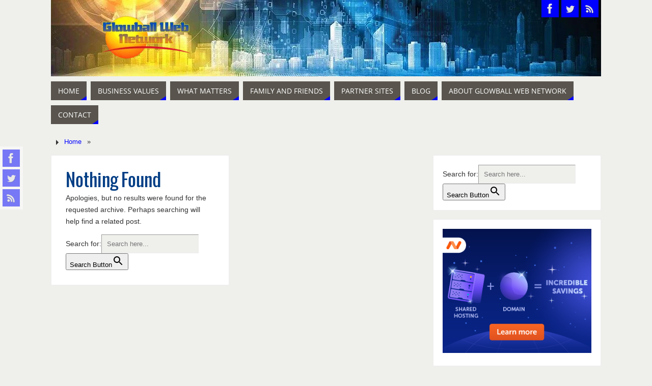

--- FILE ---
content_type: text/html; charset=UTF-8
request_url: https://glowballwebnetwork.com/tag/commission-sales/
body_size: 24980
content:
<!DOCTYPE html><html lang="en-US" prefix="og: https://ogp.me/ns#"><head><script data-no-optimize="1">var litespeed_docref=sessionStorage.getItem("litespeed_docref");litespeed_docref&&(Object.defineProperty(document,"referrer",{get:function(){return litespeed_docref}}),sessionStorage.removeItem("litespeed_docref"));</script> <meta name="viewport" content="width=device-width, user-scalable=no, initial-scale=1.0, minimum-scale=1.0, maximum-scale=1.0"><meta http-equiv="Content-Type" content="text/html; charset=UTF-8" /><link rel="profile" href="https://gmpg.org/xfn/11" /><link rel="pingback" href="https://glowballwebnetwork.com/xmlrpc.php" /><title>commission sales Archives - Glowball Web Network</title><meta name="robots" content="follow, noindex"/><meta property="og:locale" content="en_US" /><meta property="og:type" content="article" /><meta property="og:title" content="commission sales Archives - Glowball Web Network" /><meta property="og:url" content="https://glowballwebnetwork.com/tag/commission-sales/" /><meta property="og:site_name" content="Glowball Web Network" /><meta property="article:publisher" content="https://www.facebook.com/glowballwebnetwork" /><meta property="og:image" content="https://glowballwebnetwork.com/wp-content/uploads/2022/11/glowball-web-network-social.png" /><meta property="og:image:secure_url" content="https://glowballwebnetwork.com/wp-content/uploads/2022/11/glowball-web-network-social.png" /><meta property="og:image:width" content="1200" /><meta property="og:image:height" content="630" /><meta property="og:image:alt" content="Glowball Web Network logo" /><meta property="og:image:type" content="image/png" /><meta name="twitter:card" content="summary_large_image" /><meta name="twitter:title" content="commission sales Archives - Glowball Web Network" /><meta name="twitter:site" content="@GBWebNetwork" /><meta name="twitter:image" content="https://glowballwebnetwork.com/wp-content/uploads/2022/11/glowball-web-network-social.png" /> <script type="application/ld+json" class="rank-math-schema">{"@context":"https://schema.org","@graph":[{"@type":"Organization","@id":"https://glowballwebnetwork.com/#organization","name":"Glowball Web Network","url":"https://glowballwebnetwork.com","sameAs":["https://www.facebook.com/glowballwebnetwork","https://twitter.com/GBWebNetwork"],"logo":{"@type":"ImageObject","@id":"https://glowballwebnetwork.com/#logo","url":"https://glowballwebnetwork.com/wp-content/uploads/2022/11/glowball-web-network.jpg","contentUrl":"https://glowballwebnetwork.com/wp-content/uploads/2022/11/glowball-web-network.jpg","caption":"Glowball Web Network","inLanguage":"en-US","width":"400","height":"400"}},{"@type":"WebSite","@id":"https://glowballwebnetwork.com/#website","url":"https://glowballwebnetwork.com","name":"Glowball Web Network","alternateName":"GWN","publisher":{"@id":"https://glowballwebnetwork.com/#organization"},"inLanguage":"en-US"},{"@type":"CollectionPage","@id":"https://glowballwebnetwork.com/tag/commission-sales/#webpage","url":"https://glowballwebnetwork.com/tag/commission-sales/","name":"commission sales Archives - Glowball Web Network","isPartOf":{"@id":"https://glowballwebnetwork.com/#website"},"inLanguage":"en-US"}]}</script> <link rel='dns-prefetch' href='//www.googletagmanager.com' /><link rel="alternate" type="application/rss+xml" title="Glowball Web Network &raquo; Feed" href="https://glowballwebnetwork.com/feed/" /><link rel="alternate" type="application/rss+xml" title="Glowball Web Network &raquo; Comments Feed" href="https://glowballwebnetwork.com/comments/feed/" /><link rel="alternate" type="application/rss+xml" title="Glowball Web Network &raquo; commission sales Tag Feed" href="https://glowballwebnetwork.com/tag/commission-sales/feed/" /><style id='wp-img-auto-sizes-contain-inline-css' type='text/css'>img:is([sizes=auto i],[sizes^="auto," i]){contain-intrinsic-size:3000px 1500px}
/*# sourceURL=wp-img-auto-sizes-contain-inline-css */</style><style id="litespeed-ccss">ul{box-sizing:border-box}:root{--wp--preset--font-size--normal:16px;--wp--preset--font-size--huge:42px}.screen-reader-text{border:0;clip:rect(1px,1px,1px,1px);clip-path:inset(50%);height:1px;margin:-1px;overflow:hidden;padding:0;position:absolute;width:1px;word-wrap:normal!important}body{--wp--preset--color--black:#000;--wp--preset--color--cyan-bluish-gray:#abb8c3;--wp--preset--color--white:#fff;--wp--preset--color--pale-pink:#f78da7;--wp--preset--color--vivid-red:#cf2e2e;--wp--preset--color--luminous-vivid-orange:#ff6900;--wp--preset--color--luminous-vivid-amber:#fcb900;--wp--preset--color--light-green-cyan:#7bdcb5;--wp--preset--color--vivid-green-cyan:#00d084;--wp--preset--color--pale-cyan-blue:#8ed1fc;--wp--preset--color--vivid-cyan-blue:#0693e3;--wp--preset--color--vivid-purple:#9b51e0;--wp--preset--gradient--vivid-cyan-blue-to-vivid-purple:linear-gradient(135deg,rgba(6,147,227,1) 0%,#9b51e0 100%);--wp--preset--gradient--light-green-cyan-to-vivid-green-cyan:linear-gradient(135deg,#7adcb4 0%,#00d082 100%);--wp--preset--gradient--luminous-vivid-amber-to-luminous-vivid-orange:linear-gradient(135deg,rgba(252,185,0,1) 0%,rgba(255,105,0,1) 100%);--wp--preset--gradient--luminous-vivid-orange-to-vivid-red:linear-gradient(135deg,rgba(255,105,0,1) 0%,#cf2e2e 100%);--wp--preset--gradient--very-light-gray-to-cyan-bluish-gray:linear-gradient(135deg,#eee 0%,#a9b8c3 100%);--wp--preset--gradient--cool-to-warm-spectrum:linear-gradient(135deg,#4aeadc 0%,#9778d1 20%,#cf2aba 40%,#ee2c82 60%,#fb6962 80%,#fef84c 100%);--wp--preset--gradient--blush-light-purple:linear-gradient(135deg,#ffceec 0%,#9896f0 100%);--wp--preset--gradient--blush-bordeaux:linear-gradient(135deg,#fecda5 0%,#fe2d2d 50%,#6b003e 100%);--wp--preset--gradient--luminous-dusk:linear-gradient(135deg,#ffcb70 0%,#c751c0 50%,#4158d0 100%);--wp--preset--gradient--pale-ocean:linear-gradient(135deg,#fff5cb 0%,#b6e3d4 50%,#33a7b5 100%);--wp--preset--gradient--electric-grass:linear-gradient(135deg,#caf880 0%,#71ce7e 100%);--wp--preset--gradient--midnight:linear-gradient(135deg,#020381 0%,#2874fc 100%);--wp--preset--duotone--dark-grayscale:url('#wp-duotone-dark-grayscale');--wp--preset--duotone--grayscale:url('#wp-duotone-grayscale');--wp--preset--duotone--purple-yellow:url('#wp-duotone-purple-yellow');--wp--preset--duotone--blue-red:url('#wp-duotone-blue-red');--wp--preset--duotone--midnight:url('#wp-duotone-midnight');--wp--preset--duotone--magenta-yellow:url('#wp-duotone-magenta-yellow');--wp--preset--duotone--purple-green:url('#wp-duotone-purple-green');--wp--preset--duotone--blue-orange:url('#wp-duotone-blue-orange');--wp--preset--font-size--small:13px;--wp--preset--font-size--medium:20px;--wp--preset--font-size--large:36px;--wp--preset--font-size--x-large:42px;--wp--preset--spacing--20:.44rem;--wp--preset--spacing--30:.67rem;--wp--preset--spacing--40:1rem;--wp--preset--spacing--50:1.5rem;--wp--preset--spacing--60:2.25rem;--wp--preset--spacing--70:3.38rem;--wp--preset--spacing--80:5.06rem}html,body,div,span,h1,h2,p,a,img,ul,li,form,label,article,header,nav,section{margin:0;padding:0;border:0;font-size:100%}*,*:before,*:after{box-sizing:border-box}article,header,nav,section{display:block}ul{list-style:none}h1,h2{clear:both;font-weight:400}#content h1,#content h2{clear:none}ul{list-style:none}a img{border:none}#container{float:none;margin:0;width:100%;margin-top:20px}#content{margin-bottom:0}.sidey{display:block;float:left}div.menu,#branding,#main,#header{margin:0 auto}#branding{display:block;float:left;clear:both;height:75px;padding:0;position:relative;overflow:hidden;width:100%}a#logo{display:inline;height:100%}#forbottom{min-height:200px}html{font-size:16px;line-height:1.7}input[type=search]{border:1px solid transparent;padding:10px}a:link,a:visited{text-decoration:none}.screen-reader-text{position:absolute;left:-9000px}#header{background:0 0}#header-container{display:block;float:none;position:relative;top:0;width:100%;height:100%}#branding #bg_image+#header-container{position:absolute}#header-container>div{margin-top:20px}#nav-toggle{display:none}#access{display:block;float:left;clear:both;width:100%;margin:10px auto 0}#access a{display:block;text-decoration:none;font-size:13px;text-transform:uppercase}#access a>span{display:block;padding:.5em 1em}#access ul li{position:relative;display:block;float:left;margin-right:8px;white-space:nowrap;margin-bottom:10px}#access>.menu>ul>li>a:after{position:absolute;content:"";width:0;height:0;right:0;bottom:0;border-bottom:8px solid transparent;border-left:12px solid transparent}.parabola-menu-left #nav-toggle{text-align:left}.topmenu{overflow:hidden;margin:0 auto}.topmenu ul{margin:0;padding:0;float:right}.topmenu ul li{display:block;position:relative;float:left;margin:0 3px}.topmenu ul li a{display:block;text-transform:uppercase;padding:3px 5px;font-size:.9em}.topmenu ul li a:after{position:absolute;top:0;right:0;content:"";width:0;height:0;border-left:6px solid transparent;border-top:6px solid transparent}#main{clear:both;padding:0}.page-header{display:table;float:none;border-bottom:2px solid transparent;margin-bottom:1em;padding:1.25em 2em}#content .page-title{display:inline-block;font-size:1em;font-weight:400;text-transform:uppercase;letter-spacing:1px}.page-title span{font-style:italic;font-weight:400}#content .entry-title{font-size:2em;font-weight:400;line-height:1.3em;padding:0;margin:0;word-wrap:break-word}.entry-title a:link,.entry-title a:visited{color:inherit;text-decoration:none}.entry-meta{display:block;font-size:.85em;clear:both;margin-bottom:1em}.entry-meta span{display:block;float:left;border:1px solid transparent;margin-right:-1px;padding:0 10px;text-transform:uppercase;line-height:2;letter-spacing:.5px}.entry-meta span.bl_categ{max-width:97%}.entry-summary{clear:both;padding-top:8px;word-wrap:break-word}#content .entry-summary p:last-child{margin-bottom:12px}.sidey img{max-width:100%;height:auto}.widget-area ul{list-style:none;list-style-image:none}.widget-container{padding:1.3em;margin:0 0 1.2em;border:1px solid transparent}.widget-container>*{max-width:100%}.widget-area a:link,.widget-area a:visited{text-decoration:none;word-wrap:break-word}.searchform{display:block;height:auto;overflow:hidden}.searchform input[type=search]{display:block;float:left;width:100%;padding:0 50px 0 10px;height:3em;font-size:.9em;letter-spacing:1px;line-height:1;vertical-align:middle}input[type=search]{-webkit-appearance:textfield}input[type=search]::-webkit-search-decoration{-webkit-appearance:none}.searchsubmit{display:block;float:left;width:20px;height:20px;margin-top:14px;margin-left:-35px;padding:0;border:none;text-indent:-9999px;box-shadow:none;background:url(/wp-content/themes/parabola/images/search.png) no-repeat transparent}#main .widget-area ul{margin-left:0;padding:0}#forbottom{clear:both;width:100%}.socials{float:right;position:relative;margin-right:10px;overflow:hidden}.socials a{position:relative;display:block;float:left;padding:4px;overflow:hidden;line-height:0}.socials img{position:relative;width:26px;height:26px;z-index:99}#header-container>div#sheader{position:absolute;margin:0;top:0;right:5px;z-index:270}#sheader a+a{margin-left:5px}#slefts{position:fixed;top:40%;right:0;z-index:99;display:block;height:auto;margin:0;padding:5px;border:1px solid transparent;opacity:.5;filter:alpha(opacity=50)}#slefts a{display:block;float:none;clear:both}#slefts a+a{margin-top:5px}#slefts{border-left:0;right:auto;left:0}.socials a:last-child{margin-bottom:0}article.post,article.hentry{position:relative;display:block;overflow:hidden;margin:0 0 1.5em;border:1px solid transparent;padding:2em}#toTop{width:22px;height:14px;bottom:20px;right:20px;position:fixed;display:none;z-index:999;background:url(/wp-content/themes/parabola/images/back.png)}.meta-light .entry-meta span{border:1px solid #eee;background:#fafaf7}.breadcrumbs{display:inline-block;position:relative;top:10px;height:30px;padding-left:20px;font-size:.9em;line-height:29px}.breadcrumbs:before{position:absolute;top:10px;left:10px;content:"";height:0;width:0;border-bottom:5px solid transparent;border-left:5px solid transparent;border-top:5px solid transparent}.breadcrumbs a{margin:0 .5em}a.continue-reading-link{display:table;width:auto;float:none;padding:.75em 1.5em;border:1px solid transparent;margin-top:1em;font-size:.8em;text-transform:uppercase;font-style:normal;letter-spacing:1px}header,nav,section,article{display:block}.magazine-layout #content article.post{float:left;width:48%}.magazine-layout #content article:nth-of-type(2n+1){clear:both;margin-right:2%}.magazine-layout .entry-header{clear:both}.magazine-layout .content-masonry{margin-right:-2%}#header,#main,.topmenu{max-width:1080px}#container.two-columns-right #secondary{width:330px;float:right}#container.two-columns-right #content{width:730px;float:left}#container.two-columns-right #content{width:calc(100% - 350px);float:left}body{font-family:"Open Sans"}#content h2.entry-title a,#content h2.entry-title{font-family:Oswald}#access ul li a,#access ul li a span{font-family:"Open Sans"}body{color:#333;background-color:#eff0ec}a{color:#00f}#header-full{background-color:}.socials a{background-color:#00f}.breadcrumbs:before{border-color:transparent transparent transparent #333}#access a,#nav-toggle span{color:#fff;background-color:#59554e}@media (max-width:650px){#access,#nav-toggle{background-color:#59554e}}#access>.menu>ul>li>a:after{border-color:transparent transparent #00f}.topmenu ul li a{color:#333}.topmenu ul li a:after{border-color:#00f transparent transparent}#slefts,.page-title,.page-header,article.post,article.hentry{background-color:#fff}.sidey .widget-container,article.post,article.hentry,.page-header{border-color:#eee}.sidey .widget-container{color:#333;background-color:#fff}.sidey .widget-container a{color:}.entry-title,.entry-title a,.page-title{color:#023e85}a.continue-reading-link{color:#fff!important;background:#59554e;border-color:#eee}input[type=search]{background-color:#eff0ec;border-color:#999 #eee #eee #999;color:#333}#toTop{border-color:transparent transparent #333}#toTop:after{border-color:transparent transparent #fff}.entry-summary{text-align:Default}html{font-size:14px;line-height:1.7em}#content h2.entry-title{font-size:34px}#access ul li a{font-size:14px}#header-container>div:first-child{margin:30px 0 0 90px}#branding{height:150px}@media (max-width:800px){#content h2.entry-title{font-size:32.3px}}@media (max-width:650px){#content h2.entry-title{font-size:30.6px}}@media (max-width:800px){body{font-size:.95em}#header,#access,#branding,#bg_image,.topmenu{width:100%}#header-full{min-width:100%}#branding,#bg_image{min-height:100px}#branding,#header-container{height:auto}#wrapper,#main,article.post,#container{width:auto}div.menu{margin:0 5px}#header-container>div:first-child{height:100%}#header a#logo{height:100%;display:block}a#logo img{width:auto;max-width:90%;height:80%}#slefts{display:none}#container[class*=column] #secondary,#container[class*=column] #content{width:100%;float:none;margin:0;clear:both}#container[class*=column] #content{margin-bottom:20px}article.post{padding:1.5em}}@media (max-width:650px){#branding{height:auto}a#logo img{max-height:75%;max-width:90%;width:auto;height:auto}#header-container>div:first-child{margin-top:10px}.topmenu ul li a{font-size:.9em}.entry-meta a,.entry-meta{font-size:12px}#header .socials a img{width:20px;height:20px}#main{margin-top:0}#nav-toggle{display:block;float:left;margin:0 auto;width:100%;padding:2px 4%}#nav-toggle span:before{content:"\e820";font-family:"elusive";font-size:16px;height:40px;line-height:40px}#access{display:none;margin-top:0;padding-bottom:5px}#access .menu ul,#access .menu ul li{width:100%;margin:0}#access>.menu>ul>li>a>span{border-width:0 0 1px;border-style:solid;border-color:rgba(128,128,128,.3)}}@media (max-width:480px){body{font-size:.9em}.topmenu ul{display:table;margin:0 auto;float:none}.magazine-layout #content article.post{margin:5px 0;width:100%}#toTop{bottom:5px;right:5px}}:root{--tcb-color-0:#5590c8;--tcb-color-0-h:209;--tcb-color-0-s:51%;--tcb-color-0-l:55%;--tcb-color-0-a:1;--tcb-background-author-image:url(https://secure.gravatar.com/avatar/8252687547c8189018aa80f2236fbf3f?s=256&r=g);--tcb-background-user-image:url();--tcb-background-featured-image-thumbnail:url(https://glowballwebnetwork.com/wp-content/plugins/thrive-visual-editor/editor/css/images/featured_image.png)}</style><style>1{content-visibility:auto;contain-intrinsic-size:1px 1000px;}</style><link rel="preload" data-asynced="1" data-optimized="2" as="style" onload="this.onload=null;this.rel='stylesheet'" href="https://glowballwebnetwork.com/wp-content/litespeed/ucss/39ae574d321868621ff6e5462aa61733.css?ver=3a9d6" /><script type="litespeed/javascript">!function(a){"use strict";var b=function(b,c,d){function e(a){return h.body?a():void setTimeout(function(){e(a)})}function f(){i.addEventListener&&i.removeEventListener("load",f),i.media=d||"all"}var g,h=a.document,i=h.createElement("link");if(c)g=c;else{var j=(h.body||h.getElementsByTagName("head")[0]).childNodes;g=j[j.length-1]}var k=h.styleSheets;i.rel="stylesheet",i.href=b,i.media="only x",e(function(){g.parentNode.insertBefore(i,c?g:g.nextSibling)});var l=function(a){for(var b=i.href,c=k.length;c--;)if(k[c].href===b)return a();setTimeout(function(){l(a)})};return i.addEventListener&&i.addEventListener("load",f),i.onloadcssdefined=l,l(f),i};"undefined"!=typeof exports?exports.loadCSS=b:a.loadCSS=b}("undefined"!=typeof global?global:this);!function(a){if(a.loadCSS){var b=loadCSS.relpreload={};if(b.support=function(){try{return a.document.createElement("link").relList.supports("preload")}catch(b){return!1}},b.poly=function(){for(var b=a.document.getElementsByTagName("link"),c=0;c<b.length;c++){var d=b[c];"preload"===d.rel&&"style"===d.getAttribute("as")&&(a.loadCSS(d.href,d,d.getAttribute("media")),d.rel=null)}},!b.support()){b.poly();var c=a.setInterval(b.poly,300);a.addEventListener&&a.addEventListener("load",function(){b.poly(),a.clearInterval(c)}),a.attachEvent&&a.attachEvent("onload",function(){a.clearInterval(c)})}}}(this);</script> <style id='global-styles-inline-css' type='text/css'>:root{--wp--preset--aspect-ratio--square: 1;--wp--preset--aspect-ratio--4-3: 4/3;--wp--preset--aspect-ratio--3-4: 3/4;--wp--preset--aspect-ratio--3-2: 3/2;--wp--preset--aspect-ratio--2-3: 2/3;--wp--preset--aspect-ratio--16-9: 16/9;--wp--preset--aspect-ratio--9-16: 9/16;--wp--preset--color--black: #000000;--wp--preset--color--cyan-bluish-gray: #abb8c3;--wp--preset--color--white: #ffffff;--wp--preset--color--pale-pink: #f78da7;--wp--preset--color--vivid-red: #cf2e2e;--wp--preset--color--luminous-vivid-orange: #ff6900;--wp--preset--color--luminous-vivid-amber: #fcb900;--wp--preset--color--light-green-cyan: #7bdcb5;--wp--preset--color--vivid-green-cyan: #00d084;--wp--preset--color--pale-cyan-blue: #8ed1fc;--wp--preset--color--vivid-cyan-blue: #0693e3;--wp--preset--color--vivid-purple: #9b51e0;--wp--preset--gradient--vivid-cyan-blue-to-vivid-purple: linear-gradient(135deg,rgb(6,147,227) 0%,rgb(155,81,224) 100%);--wp--preset--gradient--light-green-cyan-to-vivid-green-cyan: linear-gradient(135deg,rgb(122,220,180) 0%,rgb(0,208,130) 100%);--wp--preset--gradient--luminous-vivid-amber-to-luminous-vivid-orange: linear-gradient(135deg,rgb(252,185,0) 0%,rgb(255,105,0) 100%);--wp--preset--gradient--luminous-vivid-orange-to-vivid-red: linear-gradient(135deg,rgb(255,105,0) 0%,rgb(207,46,46) 100%);--wp--preset--gradient--very-light-gray-to-cyan-bluish-gray: linear-gradient(135deg,rgb(238,238,238) 0%,rgb(169,184,195) 100%);--wp--preset--gradient--cool-to-warm-spectrum: linear-gradient(135deg,rgb(74,234,220) 0%,rgb(151,120,209) 20%,rgb(207,42,186) 40%,rgb(238,44,130) 60%,rgb(251,105,98) 80%,rgb(254,248,76) 100%);--wp--preset--gradient--blush-light-purple: linear-gradient(135deg,rgb(255,206,236) 0%,rgb(152,150,240) 100%);--wp--preset--gradient--blush-bordeaux: linear-gradient(135deg,rgb(254,205,165) 0%,rgb(254,45,45) 50%,rgb(107,0,62) 100%);--wp--preset--gradient--luminous-dusk: linear-gradient(135deg,rgb(255,203,112) 0%,rgb(199,81,192) 50%,rgb(65,88,208) 100%);--wp--preset--gradient--pale-ocean: linear-gradient(135deg,rgb(255,245,203) 0%,rgb(182,227,212) 50%,rgb(51,167,181) 100%);--wp--preset--gradient--electric-grass: linear-gradient(135deg,rgb(202,248,128) 0%,rgb(113,206,126) 100%);--wp--preset--gradient--midnight: linear-gradient(135deg,rgb(2,3,129) 0%,rgb(40,116,252) 100%);--wp--preset--font-size--small: 13px;--wp--preset--font-size--medium: 20px;--wp--preset--font-size--large: 36px;--wp--preset--font-size--x-large: 42px;--wp--preset--spacing--20: 0.44rem;--wp--preset--spacing--30: 0.67rem;--wp--preset--spacing--40: 1rem;--wp--preset--spacing--50: 1.5rem;--wp--preset--spacing--60: 2.25rem;--wp--preset--spacing--70: 3.38rem;--wp--preset--spacing--80: 5.06rem;--wp--preset--shadow--natural: 6px 6px 9px rgba(0, 0, 0, 0.2);--wp--preset--shadow--deep: 12px 12px 50px rgba(0, 0, 0, 0.4);--wp--preset--shadow--sharp: 6px 6px 0px rgba(0, 0, 0, 0.2);--wp--preset--shadow--outlined: 6px 6px 0px -3px rgb(255, 255, 255), 6px 6px rgb(0, 0, 0);--wp--preset--shadow--crisp: 6px 6px 0px rgb(0, 0, 0);}:where(.is-layout-flex){gap: 0.5em;}:where(.is-layout-grid){gap: 0.5em;}body .is-layout-flex{display: flex;}.is-layout-flex{flex-wrap: wrap;align-items: center;}.is-layout-flex > :is(*, div){margin: 0;}body .is-layout-grid{display: grid;}.is-layout-grid > :is(*, div){margin: 0;}:where(.wp-block-columns.is-layout-flex){gap: 2em;}:where(.wp-block-columns.is-layout-grid){gap: 2em;}:where(.wp-block-post-template.is-layout-flex){gap: 1.25em;}:where(.wp-block-post-template.is-layout-grid){gap: 1.25em;}.has-black-color{color: var(--wp--preset--color--black) !important;}.has-cyan-bluish-gray-color{color: var(--wp--preset--color--cyan-bluish-gray) !important;}.has-white-color{color: var(--wp--preset--color--white) !important;}.has-pale-pink-color{color: var(--wp--preset--color--pale-pink) !important;}.has-vivid-red-color{color: var(--wp--preset--color--vivid-red) !important;}.has-luminous-vivid-orange-color{color: var(--wp--preset--color--luminous-vivid-orange) !important;}.has-luminous-vivid-amber-color{color: var(--wp--preset--color--luminous-vivid-amber) !important;}.has-light-green-cyan-color{color: var(--wp--preset--color--light-green-cyan) !important;}.has-vivid-green-cyan-color{color: var(--wp--preset--color--vivid-green-cyan) !important;}.has-pale-cyan-blue-color{color: var(--wp--preset--color--pale-cyan-blue) !important;}.has-vivid-cyan-blue-color{color: var(--wp--preset--color--vivid-cyan-blue) !important;}.has-vivid-purple-color{color: var(--wp--preset--color--vivid-purple) !important;}.has-black-background-color{background-color: var(--wp--preset--color--black) !important;}.has-cyan-bluish-gray-background-color{background-color: var(--wp--preset--color--cyan-bluish-gray) !important;}.has-white-background-color{background-color: var(--wp--preset--color--white) !important;}.has-pale-pink-background-color{background-color: var(--wp--preset--color--pale-pink) !important;}.has-vivid-red-background-color{background-color: var(--wp--preset--color--vivid-red) !important;}.has-luminous-vivid-orange-background-color{background-color: var(--wp--preset--color--luminous-vivid-orange) !important;}.has-luminous-vivid-amber-background-color{background-color: var(--wp--preset--color--luminous-vivid-amber) !important;}.has-light-green-cyan-background-color{background-color: var(--wp--preset--color--light-green-cyan) !important;}.has-vivid-green-cyan-background-color{background-color: var(--wp--preset--color--vivid-green-cyan) !important;}.has-pale-cyan-blue-background-color{background-color: var(--wp--preset--color--pale-cyan-blue) !important;}.has-vivid-cyan-blue-background-color{background-color: var(--wp--preset--color--vivid-cyan-blue) !important;}.has-vivid-purple-background-color{background-color: var(--wp--preset--color--vivid-purple) !important;}.has-black-border-color{border-color: var(--wp--preset--color--black) !important;}.has-cyan-bluish-gray-border-color{border-color: var(--wp--preset--color--cyan-bluish-gray) !important;}.has-white-border-color{border-color: var(--wp--preset--color--white) !important;}.has-pale-pink-border-color{border-color: var(--wp--preset--color--pale-pink) !important;}.has-vivid-red-border-color{border-color: var(--wp--preset--color--vivid-red) !important;}.has-luminous-vivid-orange-border-color{border-color: var(--wp--preset--color--luminous-vivid-orange) !important;}.has-luminous-vivid-amber-border-color{border-color: var(--wp--preset--color--luminous-vivid-amber) !important;}.has-light-green-cyan-border-color{border-color: var(--wp--preset--color--light-green-cyan) !important;}.has-vivid-green-cyan-border-color{border-color: var(--wp--preset--color--vivid-green-cyan) !important;}.has-pale-cyan-blue-border-color{border-color: var(--wp--preset--color--pale-cyan-blue) !important;}.has-vivid-cyan-blue-border-color{border-color: var(--wp--preset--color--vivid-cyan-blue) !important;}.has-vivid-purple-border-color{border-color: var(--wp--preset--color--vivid-purple) !important;}.has-vivid-cyan-blue-to-vivid-purple-gradient-background{background: var(--wp--preset--gradient--vivid-cyan-blue-to-vivid-purple) !important;}.has-light-green-cyan-to-vivid-green-cyan-gradient-background{background: var(--wp--preset--gradient--light-green-cyan-to-vivid-green-cyan) !important;}.has-luminous-vivid-amber-to-luminous-vivid-orange-gradient-background{background: var(--wp--preset--gradient--luminous-vivid-amber-to-luminous-vivid-orange) !important;}.has-luminous-vivid-orange-to-vivid-red-gradient-background{background: var(--wp--preset--gradient--luminous-vivid-orange-to-vivid-red) !important;}.has-very-light-gray-to-cyan-bluish-gray-gradient-background{background: var(--wp--preset--gradient--very-light-gray-to-cyan-bluish-gray) !important;}.has-cool-to-warm-spectrum-gradient-background{background: var(--wp--preset--gradient--cool-to-warm-spectrum) !important;}.has-blush-light-purple-gradient-background{background: var(--wp--preset--gradient--blush-light-purple) !important;}.has-blush-bordeaux-gradient-background{background: var(--wp--preset--gradient--blush-bordeaux) !important;}.has-luminous-dusk-gradient-background{background: var(--wp--preset--gradient--luminous-dusk) !important;}.has-pale-ocean-gradient-background{background: var(--wp--preset--gradient--pale-ocean) !important;}.has-electric-grass-gradient-background{background: var(--wp--preset--gradient--electric-grass) !important;}.has-midnight-gradient-background{background: var(--wp--preset--gradient--midnight) !important;}.has-small-font-size{font-size: var(--wp--preset--font-size--small) !important;}.has-medium-font-size{font-size: var(--wp--preset--font-size--medium) !important;}.has-large-font-size{font-size: var(--wp--preset--font-size--large) !important;}.has-x-large-font-size{font-size: var(--wp--preset--font-size--x-large) !important;}
/*# sourceURL=global-styles-inline-css */</style><style id='classic-theme-styles-inline-css' type='text/css'>/*! This file is auto-generated */
.wp-block-button__link{color:#fff;background-color:#32373c;border-radius:9999px;box-shadow:none;text-decoration:none;padding:calc(.667em + 2px) calc(1.333em + 2px);font-size:1.125em}.wp-block-file__button{background:#32373c;color:#fff;text-decoration:none}
/*# sourceURL=/wp-includes/css/classic-themes.min.css */</style><style id='parabola-style-inline-css' type='text/css'>#header, #main, .topmenu, #colophon, #footer2-inner { max-width: 1080px; } #container.one-column { } #container.two-columns-right #secondary { width:330px; float:right; } #container.two-columns-right #content { width:730px; float:left; } /*fallback*/ #container.two-columns-right #content { width:calc(100% - 350px); float:left; } #container.two-columns-left #primary { width:330px; float:left; } #container.two-columns-left #content { width:730px; float:right; } /*fallback*/ #container.two-columns-left #content { width:-moz-calc(100% - 350px); float:right; width:-webkit-calc(100% - 350px); width:calc(100% - 350px); } #container.three-columns-right .sidey { width:165px; float:left; } #container.three-columns-right #primary { margin-left:20px; margin-right:20px; } #container.three-columns-right #content { width:710px; float:left; } /*fallback*/ #container.three-columns-right #content { width:-moz-calc(100% - 370px); float:left; width:-webkit-calc(100% - 370px); width:calc(100% - 370px);} #container.three-columns-left .sidey { width:165px; float:left; } #container.three-columns-left #secondary {margin-left:20px; margin-right:20px; } #container.three-columns-left #content { width:710px; float:right;} /*fallback*/ #container.three-columns-left #content { width:-moz-calc(100% - 370px); float:right; width:-webkit-calc(100% - 370px); width:calc(100% - 370px); } #container.three-columns-sided .sidey { width:165px; float:left; } #container.three-columns-sided #secondary { float:right; } #container.three-columns-sided #content { width:710px; float:right; /*fallback*/ width:-moz-calc(100% - 370px); float:right; width:-webkit-calc(100% - 370px); float:right; width:calc(100% - 370px); float:right; margin: 0 185px 0 -1080px; } body { font-family: Verdana, Geneva, sans-serif; } #content h1.entry-title a, #content h2.entry-title a, #content h1.entry-title , #content h2.entry-title, #frontpage .nivo-caption h3, .column-header-image, .column-header-noimage, .columnmore { font-family: Oswald; } .widget-title, .widget-title a { line-height: normal; font-family: Oswald; } .entry-content h1, .entry-content h2, .entry-content h3, .entry-content h4, .entry-content h5, .entry-content h6, h3#comments-title, #comments #reply-title { font-family: Verdana, Geneva, sans-serif; } #site-title span a { font-family: "Oswald Stencil"; } #access ul li a, #access ul li a span { font-family: "Open Sans"; } body { color: #333333; background-color: #EFF0EC } a { color: #0000ff; } a:hover { color: #8dbdf5; } #header-full { background-color: ; } #site-title span a { color:#59554E; } #site-description { color:#444444; } .socials a { background-color: #0000ff; } .socials .socials-hover { background-color: #59554E; } .breadcrumbs:before { border-color: transparent transparent transparent #333333; } #access a, #nav-toggle span { color: #ffffff; background-color: #59554E; } @media (max-width: 650px) { #access, #nav-toggle { background-color: #59554E; } } #access a:hover { color: #FFF709; background-color: #999; } #access > .menu > ul > li > a:after, #access > .menu > ul ul:after { border-color: transparent transparent #0000ff transparent; } #access ul li:hover a:after { border-bottom-color:#8dbdf5;} #access ul li.current_page_item > a, #access ul li.current-menu-item > a, /*#access ul li.current_page_parent > a, #access ul li.current-menu-parent > a,*/ #access ul li.current_page_ancestor > a, #access ul li.current-menu-ancestor > a { color: #FFFFFF; background-color: #59554E; } #access ul li.current_page_item > a:hover, #access ul li.current-menu-item > a:hover, /*#access ul li.current_page_parent > a:hover, #access ul li.current-menu-parent > a:hover,*/ #access ul li.current_page_ancestor > a:hover, #access ul li.current-menu-ancestor > a:hover { color: #FFF709; } #access ul ul { box-shadow: 3px 3px 0 rgba(89,85,78,0.3); } .topmenu ul li a { color: #333; } .topmenu ul li a:after { border-color: #0000ff transparent transparent transparent; } .topmenu ul li a:hover:after {border-top-color:#8dbdf5} .topmenu ul li a:hover { color: #fff709; background-color: #999; } div.post, div.page, div.hentry, div.product, div[class^='post-'], #comments, .comments, .column-text, .column-image, #srights, #slefts, #front-text3, #front-text4, .page-title, .page-header, article.post, article.page, article.hentry, .contentsearch, #author-info, #nav-below, .yoyo > li, .woocommerce #mainwoo { background-color: #FFFFFF; } div.post, div.page, div.hentry, .sidey .widget-container, #comments, .commentlist .comment-body, article.post, article.page, article.hentry, #nav-below, .page-header, .yoyo > li, #front-text3, #front-text4 { border-color: #EEEEEE; } #author-info, #entry-author-info { border-color: #EFF0EC; } #entry-author-info #author-avatar, #author-info #author-avatar { border-color: #EEEEEE; } article.sticky:hover { border-color: rgba(141,189,245,.6); } .sidey .widget-container { color: #333333; background-color: #FFFFFF; } .sidey .widget-title { color: #61928C; background-color: #F3F4E5; } .sidey .widget-title:after { border-color: transparent transparent #0000ff; } .sidey .widget-container a { color: ; } .sidey .widget-container a:hover { color: ; } .entry-content h1, .entry-content h2, .entry-content h3, .entry-content h4, .entry-content h5, .entry-content h6 { color: #023E85; } .entry-title, .entry-title a, .page-title { color: #023E85; } .entry-title a:hover { color: #076ee8; } #content h3.entry-format { color: #ffffff; background-color: #59554E; border-color: #59554E; } #content h3.entry-format { color: #ffffff; background-color: #59554E; border-color: #59554E; } .comments-link { background-color: #EFF0EC; } .comments-link:before { border-color: #EFF0EC transparent transparent; } #footer { color: #EEEEEE; background-color: #EFF0EC; } #footer2 { color: #EEEEEE; background-color: #333333; border-color:rgba(255,255,255,.1); } #footer a { color: #F3F4E5; } #footer a:hover { color: #9BBDB9; } #footer2 a { color: #F3F4E5; } #footer2 a:hover { color: #9BBDB9; } #footer .widget-container { color: #fff; background-color: #EFF0EC; } #footer .widget-title { color: #59554E; background-color: #F3F4E5; } #footer .widget-title:after { border-color: transparent transparent #0000ff; } .footermenu ul li a:after { border-color: transparent transparent #0000ff transparent; } a.continue-reading-link { color:#ffffff !important; background:#59554E; border-color:#EEEEEE; } a.continue-reading-link:hover { background-color:#0000ff; } .button, #respond .form-submit input#submit { background-color: #EFF0EC; border-color: #EEEEEE; } .button:hover, #respond .form-submit input#submit:hover { border-color: #999; } .entry-content tr th, .entry-content thead th { color: #FFFFFF; background-color: #023E85; } .entry-content fieldset, .entry-content tr td { border-color: #999; } hr { background-color: #999; } input[type="text"], input[type="password"], input[type="email"], textarea, select, input[type="color"],input[type="date"],input[type="datetime"],input[type="datetime-local"],input[type="month"],input[type="number"],input[type="range"], input[type="search"],input[type="tel"],input[type="time"],input[type="url"],input[type="week"] { background-color: #EFF0EC; border-color: #999 #EEEEEE #EEEEEE #999; color: #333333; } input[type="submit"], input[type="reset"] { color: #333333; background-color: #EFF0EC; border-color: #EEEEEE;} input[type="text"]:hover, input[type="password"]:hover, input[type="email"]:hover, textarea:hover, input[type="color"]:hover, input[type="date"]:hover, input[type="datetime"]:hover, input[type="datetime-local"]:hover, input[type="month"]:hover, input[type="number"]:hover, input[type="range"]:hover, input[type="search"]:hover, input[type="tel"]:hover, input[type="time"]:hover, input[type="url"]:hover, input[type="week"]:hover { background-color: rgb(239,240,236); background-color: rgba(239,240,236,0.4); } .entry-content code { border-color: #999; background-color: #EFF0EC; } .entry-content pre { background-color: #EFF0EC; } .entry-content blockquote { border-color: #0000ff; background-color: #EFF0EC; } abbr, acronym { border-color: #333333; } span.edit-link { color: #333333; background-color: #EEEEEE; border-color: #EFF0EC; } .meta-border .entry-meta span, .meta-border .entry-utility span.bl_posted { border-color: #EFF0EC; } .meta-accented .entry-meta span, .meta-accented .entry-utility span.bl_posted { background-color: #EEEEEE; border-color: #EFF0EC; } .comment-meta a { color: #BBBBBB; } .comment-author { background-color: #EFF0EC; } .comment-details:after { border-color: transparent transparent transparent #EFF0EC; } .comment:hover > div > .comment-author { background-color: #EEEEEE; } .comment:hover > div > .comment-author .comment-details:after { border-color: transparent transparent transparent #EEEEEE; } #respond .form-allowed-tags { color: #BBBBBB; } .comment .reply a { border-color: #EEEEEE; color: #333333;} .comment .reply a:hover { background-color: #EEEEEE } .nav-next a:hover, .nav-previous a:hover {background: #EFF0EC} .pagination .current { font-weight: bold; } .pagination span, .pagination a { background-color: #FFFFFF; } .pagination a:hover { background-color: #59554E;color:#0000ff} .page-link em {background-color: #59554E; color:#0000ff;} .page-link a em {color:#8dbdf5;} .page-link a:hover em {background-color:#999;} #searchform input[type="text"] {color:#BBBBBB;} #toTop {border-color:transparent transparent #333333;} #toTop:after {border-color:transparent transparent #FFFFFF;} #toTop:hover:after {border-bottom-color:#0000ff;} .caption-accented .wp-caption { background-color:rgb(0,0,255); background-color:rgba(0,0,255,0.8); color:#FFFFFF} .meta-themed .entry-meta span { color: #BBBBBB; background-color: #EFF0EC; border-color: #EEEEEE; } .meta-themed .entry-meta span:hover { background-color: #EEEEEE; } .meta-themed .entry-meta span a:hover { color: #333333; } .entry-content, .entry-summary, #front-text3, #front-text4 { text-align:Default ; } html { font-size:14px; line-height:1.7em; } #content h1.entry-title, #content h2.entry-title { font-size:34px ;} .widget-title, .widget-title a { font-size:18px ;} .entry-content h1 { font-size: 2.23em; } #frontpage h1 { font-size: 1.73em; } .entry-content h2 { font-size: 1.96em; } #frontpage h2 { font-size: 1.46em; } .entry-content h3 { font-size: 1.69em; } #frontpage h3 { font-size: 1.19em; } .entry-content h4 { font-size: 1.42em; } #frontpage h4 { font-size: 0.92em; } .entry-content h5 { font-size: 1.15em; } #frontpage h5 { font-size: 0.65em; } .entry-content h6 { font-size: 0.88em; } #frontpage h6 { font-size: 0.38em; } #site-title span a { font-size:38px ;} #access ul li a { font-size:14px ;} #access ul ul ul a {font-size:12px;} .nocomments2 {display:none;} #header-container > div:first-child { margin:30px 0 0 90px;} .entry-content p, .entry-content ul, .entry-content ol, .entry-content dd, .entry-content pre, .entry-content hr, .commentlist p { margin-bottom: 1.0em; } #header-widget-area { width: 25%; } #branding { height:150px; } @media (max-width: 800px) { #content h1.entry-title, #content h2.entry-title { font-size:32.3px ; } #site-title span a { font-size:34.2px;} } @media (max-width: 650px) { #content h1.entry-title, #content h2.entry-title {font-size:30.6px ;} #site-title span a { font-size:30.4px;} } @media (max-width: 480px) { #site-title span a { font-size:22.8px;} } 
/* Parabola Custom CSS */
/*# sourceURL=parabola-style-inline-css */</style> <script type="litespeed/javascript" data-src="https://glowballwebnetwork.com/wp-includes/js/jquery/jquery.min.js" id="jquery-core-js"></script> <script id="parabola-frontend-js-extra" type="litespeed/javascript">var parabola_settings={"masonry":"0","magazine":"1","mobile":"1","fitvids":"1"}</script> 
 <script type="litespeed/javascript" data-src="https://www.googletagmanager.com/gtag/js?id=G-99N7VWYDT8" id="google_gtagjs-js"></script> <script id="google_gtagjs-js-after" type="litespeed/javascript">window.dataLayer=window.dataLayer||[];function gtag(){dataLayer.push(arguments)}
gtag("set","linker",{"domains":["glowballwebnetwork.com"]});gtag("js",new Date());gtag("set","developer_id.dZTNiMT",!0);gtag("config","G-99N7VWYDT8")</script> <link rel="https://api.w.org/" href="https://glowballwebnetwork.com/wp-json/" /><link rel="alternate" title="JSON" type="application/json" href="https://glowballwebnetwork.com/wp-json/wp/v2/tags/6" /><link rel="EditURI" type="application/rsd+xml" title="RSD" href="https://glowballwebnetwork.com/xmlrpc.php?rsd" /><meta name="generator" content="Site Kit by Google 1.171.0" /> <script type="litespeed/javascript">function tekGdprSetCookie(cname,cvalue,exdays){var d=new Date();d.setTime(d.getTime()+(exdays*24*60*60*1000));var expires="expires="+d.toUTCString();document.cookie=cname+"="+cvalue+";"+expires+";path=/"}
function sendTheDatatandc(){var formId=document.getElementById('TandC_Data');if(document.querySelector('#t-and-c--checkbox:checked')!==null){var set=2;var postData=$('#TandC_Data').serialize()+'&gdpraccepttandc=submit';var xhttp=new XMLHttpRequest();xhttp.onreadystatechange=function(){if(this.readyState==4&&this.status==200){set=this.responseText}};xhttp.open("POST","https://glowballwebnetwork.com/wp-content/plugins/wpgdpr_g8zuDP/update.php",!0);xhttp.setRequestHeader("Content-type","application/x-www-form-urlencoded");xhttp.send(postData);tekGdprSetCookie('WP-GDPR-Compliance-tandc','1.0',3650);window.location='https://glowballwebnetwork.com'}else{alert("Please check the checkbox")}}
function gdrpSetCookie(name,cookieName){var set=2;var xhttp=new XMLHttpRequest();xhttp.onreadystatechange=function(){if(this.readyState==4&&this.status==200){set=this.responseText}};xhttp.open("POST","https://glowballwebnetwork.com/wp-content/plugins/wpgdpr_g8zuDP/update.php",!0);xhttp.setRequestHeader("Content-type","application/x-www-form-urlencoded");xhttp.send(name)}
function getGdprCookieCookie(name){var value="; "+document.cookie;var parts=value.split("; "+name+"=");if(parts.length==2){return parts.pop().split(";").shift()}else{return null}}
function getCookie(cname){let name=cname+"=";let decodedCookie=decodeURIComponent(document.cookie);let ca=decodedCookie.split(';');for(let i=0;i<ca.length;i++){let c=ca[i];while(c.charAt(0)==' '){c=c.substring(1)}
if(c.indexOf(name)==0){return c.substring(name.length,c.length)}}
return""}</script> <script type="litespeed/javascript">function tekGdprSetCookie(cname,cvalue,exdays){var d=new Date();d.setTime(d.getTime()+(exdays*24*60*60*1000));var expires="expires="+d.toUTCString();document.cookie=cname+"="+cvalue+";"+expires+";path=/"}
function sendTheDatapp(){var formId=document.getElementById('privacyPolicyData');if(document.querySelector('#provicy-policy--checkbox:checked')!==null){var set=2;var postData=$('#privacyPolicyData').serialize()+'&gdpracceptpp=submit';var xhttp=new XMLHttpRequest();xhttp.onreadystatechange=function(){if(this.readyState==4&&this.status==200){set=this.responseText}};xhttp.open("POST","https://glowballwebnetwork.com/wp-content/plugins/wpgdpr_g8zuDP/update.php",!0);xhttp.setRequestHeader("Content-type","application/x-www-form-urlencoded");xhttp.send(postData);tekGdprSetCookie('WP-GDPR-Compliance-pp','1.0',3650);window.location='https://glowballwebnetwork.com'}else{alert("Please check the checkbox")}}
function gdrpSetCookie(name,cookieName){var set=2;var xhttp=new XMLHttpRequest();xhttp.onreadystatechange=function(){if(this.readyState==4&&this.status==200){set=this.responseText}};xhttp.open("POST","https://glowballwebnetwork.com/wp-content/plugins/wpgdpr_g8zuDP/update.php",!0);xhttp.setRequestHeader("Content-type","application/x-www-form-urlencoded");xhttp.send(name)}
function getGdprCookieCookie(name){var value="; "+document.cookie;var parts=value.split("; "+name+"=");if(parts.length==2){return parts.pop().split(";").shift()}else{return null}}
function getCookie(cname){let name=cname+"=";let decodedCookie=decodeURIComponent(document.cookie);let ca=decodedCookie.split(';');for(let i=0;i<ca.length;i++){let c=ca[i];while(c.charAt(0)==' '){c=c.substring(1)}
if(c.indexOf(name)==0){return c.substring(name.length,c.length)}}
return""}</script> <style>/* Customize the label (the containerr) */
.containerr {
    display: block;
    position: relative;
    padding-left: 35px;
    margin-bottom: 12px;
    cursor: pointer;

    -webkit-user-select: none;
    -moz-user-select: none;
    -ms-user-select: none;
    user-select: none;
  }

  /* Hide the browser's default checkbox */
  .containerr input {
    position: absolute;
    opacity: 0;
    cursor: pointer;
  }

  /* Create a custom checkbox */
  .checkmark {
    position: absolute;
    top: 0;
    left: 0;
    height: 25px;
    width: 25px;
    background-color: #eee;
  }

  /* On mouse-over, add a grey background color */
  .containerr:hover input~.checkmark {
    background-color: #ccc;
  }

  /* When the checkbox is checked, add a blue background */
  .containerr input:checked~.checkmark {
    background-color: #2196F3;
  }

  /* Create the checkmark/indicator (hidden when not checked) */
  .checkmark:after {
    content: "";
    position: absolute;
    display: none;
  }

  /* Show the checkmark when checked */
  .containerr input:checked~.checkmark:after {
    display: block;
  }

  /* Style the checkmark/indicator */
  .containerr .checkmark:after {
    left: 9px;
    top: 5px;
    width: 5px;
    height: 10px;
    border: solid white;
    border-width: 0 3px 3px 0;
    -webkit-transform: rotate(45deg);
    -ms-transform: rotate(45deg);
    transform: rotate(45deg);
  }
  /*Row arrangement for status */
  .checkbx {
    width: 5%;
    padding-left: 0;
  }

  .yesbadge {
    padding: 10px;
    border: 0px;
    background-color: #38B677;
    margin: 5px;
    margin-top: 1px;
    border-radius: 2px;
  }

  .yesicons {
    font-size: 18px;
    border-radius: 100%;
    color: #fff;
  }

  .noicons {
    font-size: 18px;
    border-radius: 100%;
    color: #fff;
  }

  .nobadge {
    padding: 10px;
    border: 0px;
    background-color: #FE5253;
    margin: 5px;
    margin-top: 1px;
    border-radius: 2px;
  }

  .statusnobadge {
    padding: 10px;
    border: 0px;
    background-color: #e4dddd;
    margin: 5px;
    margin-top: 1px;
    border-radius: 2px;
  }

  .statusyesbadge {
    padding: 10px;
    border: 0px;
    background-color: #e4dddd;
    margin: 5px;
    margin-top: 1px;
    border-radius: 2px;
  }

  .textblock {
    padding: 10px;
    padding-right: 0px;
    background-color: #FBFBFB;
    border: 1px solid #E6E6E6;
  }

  .statusnoicons {
    font-size: 18px;
    border-radius: 100%;
    color: red;
  }

  .statusyesicons {
    font-size: 18px;
    border-radius: 100%;
    color: #38B677;
  }

  .statusnotextblock {
    padding: 10px;
    padding-right: 0px;
    color: red;
    font-weight: 700;
  }

  .statusyestextblock {
    padding: 10px;
    padding-right: 0px;
    color: #38B677;
    font-weight: 700;
  }
/* CSS */
.button-13 {
  background-color: #fff;
  border: 1px solid #d5d9d9;
  border-radius: 8px;
  box-shadow: rgba(213, 217, 217, .5) 0 2px 5px 0;
  box-sizing: border-box;
  color: #0f1111;
  cursor: pointer;
  display: inline-block;
  font-family: "Amazon Ember",sans-serif;
  font-size: 13px;
  line-height: 29px;
  padding: 0 10px 0 11px;
  position: relative;
  text-align: center;
  text-decoration: none;
  user-select: none;
  -webkit-user-select: none;
  touch-action: manipulation;
  vertical-align: middle;
  width: 100px;
}

.button-13:hover {
  background-color: #f7fafa;
}

.button-13:focus {
  border-color: #008296;
  box-shadow: rgba(213, 217, 217, .5) 0 2px 5px 0;
  outline: 0;
}</style> <script type="litespeed/javascript">function gdprdrAction(){var cnfmsgdrect="Are you sure you want to delete this";var conf=confirm(cnfmsgdrect);if(conf==!0){return!0}else{return!1}}</script> <link rel="icon" href="https://glowballwebnetwork.com/wp-content/uploads/2020/06/cropped-g-ball-32x32.png" sizes="32x32" /><link rel="icon" href="https://glowballwebnetwork.com/wp-content/uploads/2020/06/cropped-g-ball-192x192.png" sizes="192x192" /><link rel="apple-touch-icon" href="https://glowballwebnetwork.com/wp-content/uploads/2020/06/cropped-g-ball-180x180.png" /><meta name="msapplication-TileImage" content="https://glowballwebnetwork.com/wp-content/uploads/2020/06/cropped-g-ball-270x270.png" />
<!--[if lt IE 9]> <script>document.createElement('header');
document.createElement('nav');
document.createElement('section');
document.createElement('article');
document.createElement('aside');
document.createElement('footer');</script> <![endif]--></head><body data-rsssl=1 class="archive tag tag-commission-sales tag-6 wp-theme-parabola parabola parabola-image-none caption-clear meta-light parabola_triagles magazine-layout parabola-menu-left"><div id="toTop"></div><div id="wrapper" class="hfeed"><div class="socials" id="slefts">
<a  target="_blank"  rel="nofollow" href="https://www.facebook.com/glowballwebnetwork"
class="socialicons social-Facebook" title="Facebook">
<img data-lazyloaded="1" src="[data-uri]" width="26" height="26" alt="Facebook" data-src="https://glowballwebnetwork.com/wp-content/themes/parabola/images/socials/Facebook.png" />
</a>
<a  target="_blank"  rel="nofollow" href="https://twitter.com/GBWebNetwork"
class="socialicons social-Twitter" title="Twitter">
<img data-lazyloaded="1" src="[data-uri]" width="26" height="26" alt="Twitter" data-src="https://glowballwebnetwork.com/wp-content/themes/parabola/images/socials/Twitter.png" />
</a>
<a  target="_blank"  rel="nofollow" href="https://glowballwebnetwork.com/feed"
class="socialicons social-RSS" title="RSS">
<img data-lazyloaded="1" src="[data-uri]" width="26" height="26" alt="RSS" data-src="https://glowballwebnetwork.com/wp-content/themes/parabola/images/socials/RSS.png" />
</a></div><div id="header-full"><header id="header"><div id="masthead"><div id="branding" role="banner" ><img data-lazyloaded="1" src="[data-uri]" width="1080" height="150" id="bg_image" alt="Glowball Web Network" title="Glowball Web Network" data-src="https://glowballwebnetwork.com/wp-content/uploads/2022/07/cropped-GWN_header_22-.jpg.webp"  /><div id="header-container"><div><a id="logo" href="https://glowballwebnetwork.com/" ><img data-lazyloaded="1" src="[data-uri]" width="190" height="86" title="Glowball Web Network" alt="Glowball Web Network" data-src="https://glowballwebnetwork.com/wp-content/uploads/2014/05/glowball-web-network-200x100-e1591669498768.png" /></a></div><div class="socials" id="sheader">
<a  target="_blank"  rel="nofollow" href="https://www.facebook.com/glowballwebnetwork"
class="socialicons social-Facebook" title="Facebook">
<img data-lazyloaded="1" src="[data-uri]" width="26" height="26" alt="Facebook" data-src="https://glowballwebnetwork.com/wp-content/themes/parabola/images/socials/Facebook.png" />
</a>
<a  target="_blank"  rel="nofollow" href="https://twitter.com/GBWebNetwork"
class="socialicons social-Twitter" title="Twitter">
<img data-lazyloaded="1" src="[data-uri]" width="26" height="26" alt="Twitter" data-src="https://glowballwebnetwork.com/wp-content/themes/parabola/images/socials/Twitter.png" />
</a>
<a  target="_blank"  rel="nofollow" href="https://glowballwebnetwork.com/feed"
class="socialicons social-RSS" title="RSS">
<img data-lazyloaded="1" src="[data-uri]" width="26" height="26" alt="RSS" data-src="https://glowballwebnetwork.com/wp-content/themes/parabola/images/socials/RSS.png" />
</a></div></div><div style="clear:both;"></div></div>
<a id="nav-toggle"><span>&nbsp;</span></a><nav id="access" class="jssafe" role="navigation"><div class="skip-link screen-reader-text"><a href="#content" title="Skip to content">Skip to content</a></div><div class="menu"><ul id="prime_nav" class="menu"><li id="menu-item-234" class="menu-item menu-item-type-custom menu-item-object-custom menu-item-home menu-item-234"><a href="https://glowballwebnetwork.com/"><span>Home</span></a></li><li id="menu-item-3003" class="menu-item menu-item-type-taxonomy menu-item-object-category menu-item-3003"><a href="https://glowballwebnetwork.com/category/business-values/"><span>Business Values</span></a></li><li id="menu-item-3004" class="menu-item menu-item-type-taxonomy menu-item-object-category menu-item-3004"><a href="https://glowballwebnetwork.com/category/what-matters/"><span>What Matters</span></a></li><li id="menu-item-1448" class="menu-item menu-item-type-post_type menu-item-object-page menu-item-1448"><a href="https://glowballwebnetwork.com/family-and-friends/"><span>Family and Friends</span></a></li><li id="menu-item-61" class="menu-item menu-item-type-post_type menu-item-object-page menu-item-61"><a href="https://glowballwebnetwork.com/partner-sites/"><span>Partner Sites</span></a></li><li id="menu-item-998" class="menu-item menu-item-type-post_type menu-item-object-page menu-item-998"><a href="https://glowballwebnetwork.com/blog/"><span>Blog</span></a></li><li id="menu-item-206" class="menu-item menu-item-type-post_type menu-item-object-page menu-item-206"><a href="https://glowballwebnetwork.com/about-glowball-web-network/"><span>About Glowball Web Network</span></a></li><li id="menu-item-58" class="menu-item menu-item-type-post_type menu-item-object-page menu-item-58"><a href="https://glowballwebnetwork.com/contact/"><span>Contact</span></a></li></ul></div></nav></div><div style="clear:both;height:1px;width:1px;"></div></header></div><div id="main"><div  id="forbottom" ><div style="clear:both;"></div><div class="breadcrumbs"><a href="https://glowballwebnetwork.com">Home</a> &raquo;  <span class="current"></span></div><section id="container" class="two-columns-right"><div id="content" role="main"><article id="post-0" class="post no-results not-found"><header class="entry-header"><h1 class="entry-title">Nothing Found</h1></header><div class="entry-content"><p>Apologies, but no results were found for the requested archive. Perhaps searching will help find a related post.</p><form  class="is-search-form is-form-style is-form-style-3 is-form-id-2126 " action="https://glowballwebnetwork.com/" method="get" role="search" ><label for="is-search-input-2126"><span class="is-screen-reader-text">Search for:</span><input  type="search" id="is-search-input-2126" name="s" value="" class="is-search-input" placeholder="Search here..." autocomplete=off /></label><button type="submit" class="is-search-submit"><span class="is-screen-reader-text">Search Button</span><span class="is-search-icon"><svg focusable="false" aria-label="Search" xmlns="http://www.w3.org/2000/svg" viewBox="0 0 24 24" width="24px"><path d="M15.5 14h-.79l-.28-.27C15.41 12.59 16 11.11 16 9.5 16 5.91 13.09 3 9.5 3S3 5.91 3 9.5 5.91 16 9.5 16c1.61 0 3.09-.59 4.23-1.57l.27.28v.79l5 4.99L20.49 19l-4.99-5zm-6 0C7.01 14 5 11.99 5 9.5S7.01 5 9.5 5 14 7.01 14 9.5 11.99 14 9.5 14z"></path></svg></span></button></form></div></article></div><div id="secondary" class="widget-area sidey" role="complementary"><ul class="xoxo"><li id="is_widget-2" class="widget-container widget_is_search widget_search"><form  class="is-search-form is-form-style is-form-style-3 is-form-id-2126 " action="https://glowballwebnetwork.com/" method="get" role="search" ><label for="is-search-input-2126"><span class="is-screen-reader-text">Search for:</span><input  type="search" id="is-search-input-2126" name="s" value="" class="is-search-input" placeholder="Search here..." autocomplete=off /></label><button type="submit" class="is-search-submit"><span class="is-screen-reader-text">Search Button</span><span class="is-search-icon"><svg focusable="false" aria-label="Search" xmlns="http://www.w3.org/2000/svg" viewBox="0 0 24 24" width="24px"><path d="M15.5 14h-.79l-.28-.27C15.41 12.59 16 11.11 16 9.5 16 5.91 13.09 3 9.5 3S3 5.91 3 9.5 5.91 16 9.5 16c1.61 0 3.09-.59 4.23-1.57l.27.28v.79l5 4.99L20.49 19l-4.99-5zm-6 0C7.01 14 5 11.99 5 9.5S7.01 5 9.5 5 14 7.01 14 9.5 11.99 14 9.5 14z"></path></svg></span></button><input type="hidden" name="id" value="2126" /></form></li><li id="block-2" class="widget-container widget_block"><a rel="sponsored" href="https://www.awin1.com/cread.php?s=4099228&v=88511&q=536987&r=2199455">
<img data-lazyloaded="1" src="[data-uri]" width="336" height="281" decoding="async" data-src="https://www.awin1.com/cshow.php?s=4099228&v=88511&q=536987&r=2199455" border="0">
</a></li><li id="recent-posts-3" class="widget-container widget_recent_entries"><h3 class="widget-title">Latest Posts</h3><ul><li>
<a href="https://glowballwebnetwork.com/home-surroundings-website-introduction/">Home Surroundings Website Introduction</a></li><li>
<a href="https://glowballwebnetwork.com/power-lawn-tools-website-introduction/">Power Lawn Tools Website Introduction</a></li><li>
<a href="https://glowballwebnetwork.com/lawn-garden-scape-website-introduction/">Lawn Garden Scape Website Introduction</a></li><li>
<a href="https://glowballwebnetwork.com/adapt-website-online-business-environment/">Adapting Your Website to the New Online Business Environment</a></li><li>
<a href="https://glowballwebnetwork.com/navigating-the-current-online-business-environment/">Navigating the Current Online Business Environment</a></li></ul></li><li id="categories-3" class="widget-container widget_categories"><h3 class="widget-title">Categories</h3><ul><li class="cat-item cat-item-11"><a href="https://glowballwebnetwork.com/category/activity-journal/">Activity Journal</a></li><li class="cat-item cat-item-12"><a href="https://glowballwebnetwork.com/category/affiliate-marketing-activity-journal/">Affiliate Marketing</a></li><li class="cat-item cat-item-183"><a href="https://glowballwebnetwork.com/category/business-technology/">Business &amp; Technology</a></li><li class="cat-item cat-item-35"><a href="https://glowballwebnetwork.com/category/business-values/">Business Values</a></li><li class="cat-item cat-item-145"><a href="https://glowballwebnetwork.com/category/partner-websites/">Partner Websites</a></li><li class="cat-item cat-item-130"><a href="https://glowballwebnetwork.com/category/what-matters/">What Matters</a></li></ul></li><li id="tag_cloud-3" class="widget-container widget_tag_cloud"><h3 class="widget-title">Tags</h3><div class="tagcloud"><a href="https://glowballwebnetwork.com/tag/2019/" class="tag-cloud-link tag-link-169 tag-link-position-1" style="font-size: 22pt;" aria-label="2019 (12 items)">2019</a>
<a href="https://glowballwebnetwork.com/tag/about/" class="tag-cloud-link tag-link-154 tag-link-position-2" style="font-size: 13.185185185185pt;" aria-label="about (3 items)">about</a>
<a href="https://glowballwebnetwork.com/tag/activity-report/" class="tag-cloud-link tag-link-115 tag-link-position-3" style="font-size: 22pt;" aria-label="activity-report (12 items)">activity-report</a>
<a href="https://glowballwebnetwork.com/tag/april-results/" class="tag-cloud-link tag-link-122 tag-link-position-4" style="font-size: 8pt;" aria-label="april-results (1 item)">april-results</a>
<a href="https://glowballwebnetwork.com/tag/august-results/" class="tag-cloud-link tag-link-127 tag-link-position-5" style="font-size: 8pt;" aria-label="august-results (1 item)">august-results</a>
<a href="https://glowballwebnetwork.com/tag/belief/" class="tag-cloud-link tag-link-174 tag-link-position-6" style="font-size: 8pt;" aria-label="belief (1 item)">belief</a>
<a href="https://glowballwebnetwork.com/tag/character/" class="tag-cloud-link tag-link-43 tag-link-position-7" style="font-size: 8pt;" aria-label="character (1 item)">character</a>
<a href="https://glowballwebnetwork.com/tag/choosing/" class="tag-cloud-link tag-link-129 tag-link-position-8" style="font-size: 8pt;" aria-label="choosing (1 item)">choosing</a>
<a href="https://glowballwebnetwork.com/tag/december-results/" class="tag-cloud-link tag-link-116 tag-link-position-9" style="font-size: 8pt;" aria-label="december-results (1 item)">december-results</a>
<a href="https://glowballwebnetwork.com/tag/deception/" class="tag-cloud-link tag-link-40 tag-link-position-10" style="font-size: 8pt;" aria-label="deception (1 item)">deception</a>
<a href="https://glowballwebnetwork.com/tag/discover-your-passion/" class="tag-cloud-link tag-link-137 tag-link-position-11" style="font-size: 8pt;" aria-label="discover your passion (1 item)">discover your passion</a>
<a href="https://glowballwebnetwork.com/tag/february-results/" class="tag-cloud-link tag-link-120 tag-link-position-12" style="font-size: 8pt;" aria-label="february-results (1 item)">february-results</a>
<a href="https://glowballwebnetwork.com/tag/find-your-passion/" class="tag-cloud-link tag-link-50 tag-link-position-13" style="font-size: 8pt;" aria-label="find your passion (1 item)">find your passion</a>
<a href="https://glowballwebnetwork.com/tag/good-and-evil/" class="tag-cloud-link tag-link-42 tag-link-position-14" style="font-size: 8pt;" aria-label="good and evil (1 item)">good and evil</a>
<a href="https://glowballwebnetwork.com/tag/history/" class="tag-cloud-link tag-link-149 tag-link-position-15" style="font-size: 13.185185185185pt;" aria-label="history (3 items)">history</a>
<a href="https://glowballwebnetwork.com/tag/home-surroundings/" class="tag-cloud-link tag-link-161 tag-link-position-16" style="font-size: 8pt;" aria-label="home surroundings (1 item)">home surroundings</a>
<a href="https://glowballwebnetwork.com/tag/inspiration/" class="tag-cloud-link tag-link-166 tag-link-position-17" style="font-size: 8pt;" aria-label="inspiration (1 item)">inspiration</a>
<a href="https://glowballwebnetwork.com/tag/january-results/" class="tag-cloud-link tag-link-117 tag-link-position-18" style="font-size: 8pt;" aria-label="january-results (1 item)">january-results</a>
<a href="https://glowballwebnetwork.com/tag/july-results/" class="tag-cloud-link tag-link-126 tag-link-position-19" style="font-size: 8pt;" aria-label="july-results (1 item)">july-results</a>
<a href="https://glowballwebnetwork.com/tag/june-results/" class="tag-cloud-link tag-link-125 tag-link-position-20" style="font-size: 8pt;" aria-label="june-results (1 item)">june-results</a>
<a href="https://glowballwebnetwork.com/tag/lawn-garden-scape/" class="tag-cloud-link tag-link-155 tag-link-position-21" style="font-size: 8pt;" aria-label="lawn garden scape (1 item)">lawn garden scape</a>
<a href="https://glowballwebnetwork.com/tag/life/" class="tag-cloud-link tag-link-142 tag-link-position-22" style="font-size: 8pt;" aria-label="life (1 item)">life</a>
<a href="https://glowballwebnetwork.com/tag/life-skill/" class="tag-cloud-link tag-link-143 tag-link-position-23" style="font-size: 8pt;" aria-label="life skill (1 item)">life skill</a>
<a href="https://glowballwebnetwork.com/tag/march-results/" class="tag-cloud-link tag-link-121 tag-link-position-24" style="font-size: 8pt;" aria-label="march-results (1 item)">march-results</a>
<a href="https://glowballwebnetwork.com/tag/may-results/" class="tag-cloud-link tag-link-124 tag-link-position-25" style="font-size: 8pt;" aria-label="may-results (1 item)">may-results</a>
<a href="https://glowballwebnetwork.com/tag/niche-marketing/" class="tag-cloud-link tag-link-47 tag-link-position-26" style="font-size: 8pt;" aria-label="niche marketing (1 item)">niche marketing</a>
<a href="https://glowballwebnetwork.com/tag/niche-site/" class="tag-cloud-link tag-link-148 tag-link-position-27" style="font-size: 13.185185185185pt;" aria-label="niche site (3 items)">niche site</a>
<a href="https://glowballwebnetwork.com/tag/november-results/" class="tag-cloud-link tag-link-114 tag-link-position-28" style="font-size: 8pt;" aria-label="november-results (1 item)">november-results</a>
<a href="https://glowballwebnetwork.com/tag/october-results/" class="tag-cloud-link tag-link-135 tag-link-position-29" style="font-size: 8pt;" aria-label="october-results (1 item)">october-results</a>
<a href="https://glowballwebnetwork.com/tag/online-results/" class="tag-cloud-link tag-link-123 tag-link-position-30" style="font-size: 22pt;" aria-label="online-results (12 items)">online-results</a>
<a href="https://glowballwebnetwork.com/tag/partner-site-profile/" class="tag-cloud-link tag-link-153 tag-link-position-31" style="font-size: 13.185185185185pt;" aria-label="partner site profile (3 items)">partner site profile</a>
<a href="https://glowballwebnetwork.com/tag/perspective-buyer/" class="tag-cloud-link tag-link-73 tag-link-position-32" style="font-size: 8pt;" aria-label="perspective buyer (1 item)">perspective buyer</a>
<a href="https://glowballwebnetwork.com/tag/power-lawn-tools/" class="tag-cloud-link tag-link-146 tag-link-position-33" style="font-size: 8pt;" aria-label="power lawn tools (1 item)">power lawn tools</a>
<a href="https://glowballwebnetwork.com/tag/reputation/" class="tag-cloud-link tag-link-39 tag-link-position-34" style="font-size: 8pt;" aria-label="reputation (1 item)">reputation</a>
<a href="https://glowballwebnetwork.com/tag/self-motivation/" class="tag-cloud-link tag-link-151 tag-link-position-35" style="font-size: 8pt;" aria-label="self motivation (1 item)">self motivation</a>
<a href="https://glowballwebnetwork.com/tag/september-results/" class="tag-cloud-link tag-link-128 tag-link-position-36" style="font-size: 8pt;" aria-label="september-results (1 item)">september-results</a>
<a href="https://glowballwebnetwork.com/tag/success/" class="tag-cloud-link tag-link-167 tag-link-position-37" style="font-size: 11.111111111111pt;" aria-label="success (2 items)">success</a>
<a href="https://glowballwebnetwork.com/tag/time/" class="tag-cloud-link tag-link-140 tag-link-position-38" style="font-size: 8pt;" aria-label="time (1 item)">time</a>
<a href="https://glowballwebnetwork.com/tag/time-management/" class="tag-cloud-link tag-link-141 tag-link-position-39" style="font-size: 8pt;" aria-label="time management (1 item)">time management</a>
<a href="https://glowballwebnetwork.com/tag/truth/" class="tag-cloud-link tag-link-44 tag-link-position-40" style="font-size: 8pt;" aria-label="truth (1 item)">truth</a>
<a href="https://glowballwebnetwork.com/tag/truthful/" class="tag-cloud-link tag-link-38 tag-link-position-41" style="font-size: 8pt;" aria-label="truthful (1 item)">truthful</a>
<a href="https://glowballwebnetwork.com/tag/update/" class="tag-cloud-link tag-link-104 tag-link-position-42" style="font-size: 13.185185185185pt;" aria-label="update (3 items)">update</a>
<a href="https://glowballwebnetwork.com/tag/virtues/" class="tag-cloud-link tag-link-41 tag-link-position-43" style="font-size: 8pt;" aria-label="virtues (1 item)">virtues</a>
<a href="https://glowballwebnetwork.com/tag/web-business/" class="tag-cloud-link tag-link-48 tag-link-position-44" style="font-size: 8pt;" aria-label="web business (1 item)">web business</a>
<a href="https://glowballwebnetwork.com/tag/website/" class="tag-cloud-link tag-link-147 tag-link-position-45" style="font-size: 13.185185185185pt;" aria-label="website (3 items)">website</a></div></li></ul></div></section><div style="clear:both;"></div></div></div><footer id="footer" role="contentinfo"><div id="colophon"></div><div id="footer2"><div id="footer2-inner"><nav class="footermenu"><ul id="menu-footer" class="menu"><li id="menu-item-2065" class="menu-item menu-item-type-post_type menu-item-object-page menu-item-2065"><a href="https://glowballwebnetwork.com/terms-and-conditions/">Terms and Conditions</a></li><li id="menu-item-2066" class="menu-item menu-item-type-post_type menu-item-object-page menu-item-privacy-policy menu-item-2066"><a rel="privacy-policy" href="https://glowballwebnetwork.com/privacy-policy/">Privacy Policy</a></li><li id="menu-item-2067" class="menu-item menu-item-type-post_type menu-item-object-page menu-item-2067"><a href="https://glowballwebnetwork.com/user-request-forms/">User Request Forms</a></li><li id="menu-item-2068" class="menu-item menu-item-type-post_type menu-item-object-page menu-item-2068"><a href="https://glowballwebnetwork.com/contact/">Contact</a></li></ul></nav><div id="site-copyright">Copyright &copy; 2011-2026 ~ Glowball Web Network ~ All Rights Reserved</div><div style="text-align:center;padding:5px 0 2px;text-transform:uppercase;font-size:12px;margin:1em auto 0;">
Powered by <a target="_blank" href="http://www.cryoutcreations.eu" title="Parabola Theme by Cryout Creations">Parabola</a> &amp; <a target="_blank" href="http://wordpress.org/"
title="Semantic Personal Publishing Platform">  WordPress.		</a></div><div class="socials" id="sfooter">
<a  target="_blank"  rel="nofollow" href="https://www.facebook.com/glowballwebnetwork"
class="socialicons social-Facebook" title="Facebook">
<img data-lazyloaded="1" src="[data-uri]" width="26" height="26" alt="Facebook" data-src="https://glowballwebnetwork.com/wp-content/themes/parabola/images/socials/Facebook.png" />
</a>
<a  target="_blank"  rel="nofollow" href="https://twitter.com/GBWebNetwork"
class="socialicons social-Twitter" title="Twitter">
<img data-lazyloaded="1" src="[data-uri]" width="26" height="26" alt="Twitter" data-src="https://glowballwebnetwork.com/wp-content/themes/parabola/images/socials/Twitter.png" />
</a>
<a  target="_blank"  rel="nofollow" href="https://glowballwebnetwork.com/feed"
class="socialicons social-RSS" title="RSS">
<img data-lazyloaded="1" src="[data-uri]" width="26" height="26" alt="RSS" data-src="https://glowballwebnetwork.com/wp-content/themes/parabola/images/socials/RSS.png" />
</a></div></div></div></footer></div> <script type="speculationrules">{"prefetch":[{"source":"document","where":{"and":[{"href_matches":"/*"},{"not":{"href_matches":["/wp-*.php","/wp-admin/*","/wp-content/uploads/*","/wp-content/*","/wp-content/plugins/*","/wp-content/themes/parabola/*","/*\\?(.+)"]}},{"not":{"selector_matches":"a[rel~=\"nofollow\"]"}},{"not":{"selector_matches":".no-prefetch, .no-prefetch a"}}]},"eagerness":"conservative"}]}</script> <script id="wp-i18n-js-after" type="litespeed/javascript">wp.i18n.setLocaleData({'text direction\u0004ltr':['ltr']})</script> <script id="contact-form-7-js-before" type="litespeed/javascript">var wpcf7={"api":{"root":"https:\/\/glowballwebnetwork.com\/wp-json\/","namespace":"contact-form-7\/v1"},"cached":1}</script> <script id="ivory-search-scripts-js-extra" type="litespeed/javascript">var IvorySearchVars={"is_analytics_enabled":"1"}</script> <script type="text/javascript">var cryout_global_content_width = 750;
<!-- Global site tag (gtag.js) - Google Analytics -->


  window.dataLayer = window.dataLayer || [];
  function gtag(){dataLayer.push(arguments);}
  gtag('js', new Date());

  gtag('config', 'UA-40575683-1');</script> <script data-no-optimize="1">window.lazyLoadOptions=Object.assign({},{threshold:300},window.lazyLoadOptions||{});!function(t,e){"object"==typeof exports&&"undefined"!=typeof module?module.exports=e():"function"==typeof define&&define.amd?define(e):(t="undefined"!=typeof globalThis?globalThis:t||self).LazyLoad=e()}(this,function(){"use strict";function e(){return(e=Object.assign||function(t){for(var e=1;e<arguments.length;e++){var n,a=arguments[e];for(n in a)Object.prototype.hasOwnProperty.call(a,n)&&(t[n]=a[n])}return t}).apply(this,arguments)}function o(t){return e({},at,t)}function l(t,e){return t.getAttribute(gt+e)}function c(t){return l(t,vt)}function s(t,e){return function(t,e,n){e=gt+e;null!==n?t.setAttribute(e,n):t.removeAttribute(e)}(t,vt,e)}function i(t){return s(t,null),0}function r(t){return null===c(t)}function u(t){return c(t)===_t}function d(t,e,n,a){t&&(void 0===a?void 0===n?t(e):t(e,n):t(e,n,a))}function f(t,e){et?t.classList.add(e):t.className+=(t.className?" ":"")+e}function _(t,e){et?t.classList.remove(e):t.className=t.className.replace(new RegExp("(^|\\s+)"+e+"(\\s+|$)")," ").replace(/^\s+/,"").replace(/\s+$/,"")}function g(t){return t.llTempImage}function v(t,e){!e||(e=e._observer)&&e.unobserve(t)}function b(t,e){t&&(t.loadingCount+=e)}function p(t,e){t&&(t.toLoadCount=e)}function n(t){for(var e,n=[],a=0;e=t.children[a];a+=1)"SOURCE"===e.tagName&&n.push(e);return n}function h(t,e){(t=t.parentNode)&&"PICTURE"===t.tagName&&n(t).forEach(e)}function a(t,e){n(t).forEach(e)}function m(t){return!!t[lt]}function E(t){return t[lt]}function I(t){return delete t[lt]}function y(e,t){var n;m(e)||(n={},t.forEach(function(t){n[t]=e.getAttribute(t)}),e[lt]=n)}function L(a,t){var o;m(a)&&(o=E(a),t.forEach(function(t){var e,n;e=a,(t=o[n=t])?e.setAttribute(n,t):e.removeAttribute(n)}))}function k(t,e,n){f(t,e.class_loading),s(t,st),n&&(b(n,1),d(e.callback_loading,t,n))}function A(t,e,n){n&&t.setAttribute(e,n)}function O(t,e){A(t,rt,l(t,e.data_sizes)),A(t,it,l(t,e.data_srcset)),A(t,ot,l(t,e.data_src))}function w(t,e,n){var a=l(t,e.data_bg_multi),o=l(t,e.data_bg_multi_hidpi);(a=nt&&o?o:a)&&(t.style.backgroundImage=a,n=n,f(t=t,(e=e).class_applied),s(t,dt),n&&(e.unobserve_completed&&v(t,e),d(e.callback_applied,t,n)))}function x(t,e){!e||0<e.loadingCount||0<e.toLoadCount||d(t.callback_finish,e)}function M(t,e,n){t.addEventListener(e,n),t.llEvLisnrs[e]=n}function N(t){return!!t.llEvLisnrs}function z(t){if(N(t)){var e,n,a=t.llEvLisnrs;for(e in a){var o=a[e];n=e,o=o,t.removeEventListener(n,o)}delete t.llEvLisnrs}}function C(t,e,n){var a;delete t.llTempImage,b(n,-1),(a=n)&&--a.toLoadCount,_(t,e.class_loading),e.unobserve_completed&&v(t,n)}function R(i,r,c){var l=g(i)||i;N(l)||function(t,e,n){N(t)||(t.llEvLisnrs={});var a="VIDEO"===t.tagName?"loadeddata":"load";M(t,a,e),M(t,"error",n)}(l,function(t){var e,n,a,o;n=r,a=c,o=u(e=i),C(e,n,a),f(e,n.class_loaded),s(e,ut),d(n.callback_loaded,e,a),o||x(n,a),z(l)},function(t){var e,n,a,o;n=r,a=c,o=u(e=i),C(e,n,a),f(e,n.class_error),s(e,ft),d(n.callback_error,e,a),o||x(n,a),z(l)})}function T(t,e,n){var a,o,i,r,c;t.llTempImage=document.createElement("IMG"),R(t,e,n),m(c=t)||(c[lt]={backgroundImage:c.style.backgroundImage}),i=n,r=l(a=t,(o=e).data_bg),c=l(a,o.data_bg_hidpi),(r=nt&&c?c:r)&&(a.style.backgroundImage='url("'.concat(r,'")'),g(a).setAttribute(ot,r),k(a,o,i)),w(t,e,n)}function G(t,e,n){var a;R(t,e,n),a=e,e=n,(t=Et[(n=t).tagName])&&(t(n,a),k(n,a,e))}function D(t,e,n){var a;a=t,(-1<It.indexOf(a.tagName)?G:T)(t,e,n)}function S(t,e,n){var a;t.setAttribute("loading","lazy"),R(t,e,n),a=e,(e=Et[(n=t).tagName])&&e(n,a),s(t,_t)}function V(t){t.removeAttribute(ot),t.removeAttribute(it),t.removeAttribute(rt)}function j(t){h(t,function(t){L(t,mt)}),L(t,mt)}function F(t){var e;(e=yt[t.tagName])?e(t):m(e=t)&&(t=E(e),e.style.backgroundImage=t.backgroundImage)}function P(t,e){var n;F(t),n=e,r(e=t)||u(e)||(_(e,n.class_entered),_(e,n.class_exited),_(e,n.class_applied),_(e,n.class_loading),_(e,n.class_loaded),_(e,n.class_error)),i(t),I(t)}function U(t,e,n,a){var o;n.cancel_on_exit&&(c(t)!==st||"IMG"===t.tagName&&(z(t),h(o=t,function(t){V(t)}),V(o),j(t),_(t,n.class_loading),b(a,-1),i(t),d(n.callback_cancel,t,e,a)))}function $(t,e,n,a){var o,i,r=(i=t,0<=bt.indexOf(c(i)));s(t,"entered"),f(t,n.class_entered),_(t,n.class_exited),o=t,i=a,n.unobserve_entered&&v(o,i),d(n.callback_enter,t,e,a),r||D(t,n,a)}function q(t){return t.use_native&&"loading"in HTMLImageElement.prototype}function H(t,o,i){t.forEach(function(t){return(a=t).isIntersecting||0<a.intersectionRatio?$(t.target,t,o,i):(e=t.target,n=t,a=o,t=i,void(r(e)||(f(e,a.class_exited),U(e,n,a,t),d(a.callback_exit,e,n,t))));var e,n,a})}function B(e,n){var t;tt&&!q(e)&&(n._observer=new IntersectionObserver(function(t){H(t,e,n)},{root:(t=e).container===document?null:t.container,rootMargin:t.thresholds||t.threshold+"px"}))}function J(t){return Array.prototype.slice.call(t)}function K(t){return t.container.querySelectorAll(t.elements_selector)}function Q(t){return c(t)===ft}function W(t,e){return e=t||K(e),J(e).filter(r)}function X(e,t){var n;(n=K(e),J(n).filter(Q)).forEach(function(t){_(t,e.class_error),i(t)}),t.update()}function t(t,e){var n,a,t=o(t);this._settings=t,this.loadingCount=0,B(t,this),n=t,a=this,Y&&window.addEventListener("online",function(){X(n,a)}),this.update(e)}var Y="undefined"!=typeof window,Z=Y&&!("onscroll"in window)||"undefined"!=typeof navigator&&/(gle|ing|ro)bot|crawl|spider/i.test(navigator.userAgent),tt=Y&&"IntersectionObserver"in window,et=Y&&"classList"in document.createElement("p"),nt=Y&&1<window.devicePixelRatio,at={elements_selector:".lazy",container:Z||Y?document:null,threshold:300,thresholds:null,data_src:"src",data_srcset:"srcset",data_sizes:"sizes",data_bg:"bg",data_bg_hidpi:"bg-hidpi",data_bg_multi:"bg-multi",data_bg_multi_hidpi:"bg-multi-hidpi",data_poster:"poster",class_applied:"applied",class_loading:"litespeed-loading",class_loaded:"litespeed-loaded",class_error:"error",class_entered:"entered",class_exited:"exited",unobserve_completed:!0,unobserve_entered:!1,cancel_on_exit:!0,callback_enter:null,callback_exit:null,callback_applied:null,callback_loading:null,callback_loaded:null,callback_error:null,callback_finish:null,callback_cancel:null,use_native:!1},ot="src",it="srcset",rt="sizes",ct="poster",lt="llOriginalAttrs",st="loading",ut="loaded",dt="applied",ft="error",_t="native",gt="data-",vt="ll-status",bt=[st,ut,dt,ft],pt=[ot],ht=[ot,ct],mt=[ot,it,rt],Et={IMG:function(t,e){h(t,function(t){y(t,mt),O(t,e)}),y(t,mt),O(t,e)},IFRAME:function(t,e){y(t,pt),A(t,ot,l(t,e.data_src))},VIDEO:function(t,e){a(t,function(t){y(t,pt),A(t,ot,l(t,e.data_src))}),y(t,ht),A(t,ct,l(t,e.data_poster)),A(t,ot,l(t,e.data_src)),t.load()}},It=["IMG","IFRAME","VIDEO"],yt={IMG:j,IFRAME:function(t){L(t,pt)},VIDEO:function(t){a(t,function(t){L(t,pt)}),L(t,ht),t.load()}},Lt=["IMG","IFRAME","VIDEO"];return t.prototype={update:function(t){var e,n,a,o=this._settings,i=W(t,o);{if(p(this,i.length),!Z&&tt)return q(o)?(e=o,n=this,i.forEach(function(t){-1!==Lt.indexOf(t.tagName)&&S(t,e,n)}),void p(n,0)):(t=this._observer,o=i,t.disconnect(),a=t,void o.forEach(function(t){a.observe(t)}));this.loadAll(i)}},destroy:function(){this._observer&&this._observer.disconnect(),K(this._settings).forEach(function(t){I(t)}),delete this._observer,delete this._settings,delete this.loadingCount,delete this.toLoadCount},loadAll:function(t){var e=this,n=this._settings;W(t,n).forEach(function(t){v(t,e),D(t,n,e)})},restoreAll:function(){var e=this._settings;K(e).forEach(function(t){P(t,e)})}},t.load=function(t,e){e=o(e);D(t,e)},t.resetStatus=function(t){i(t)},t}),function(t,e){"use strict";function n(){e.body.classList.add("litespeed_lazyloaded")}function a(){console.log("[LiteSpeed] Start Lazy Load"),o=new LazyLoad(Object.assign({},t.lazyLoadOptions||{},{elements_selector:"[data-lazyloaded]",callback_finish:n})),i=function(){o.update()},t.MutationObserver&&new MutationObserver(i).observe(e.documentElement,{childList:!0,subtree:!0,attributes:!0})}var o,i;t.addEventListener?t.addEventListener("load",a,!1):t.attachEvent("onload",a)}(window,document);</script><script data-no-optimize="1">window.litespeed_ui_events=window.litespeed_ui_events||["mouseover","click","keydown","wheel","touchmove","touchstart"];var urlCreator=window.URL||window.webkitURL;function litespeed_load_delayed_js_force(){console.log("[LiteSpeed] Start Load JS Delayed"),litespeed_ui_events.forEach(e=>{window.removeEventListener(e,litespeed_load_delayed_js_force,{passive:!0})}),document.querySelectorAll("iframe[data-litespeed-src]").forEach(e=>{e.setAttribute("src",e.getAttribute("data-litespeed-src"))}),"loading"==document.readyState?window.addEventListener("DOMContentLoaded",litespeed_load_delayed_js):litespeed_load_delayed_js()}litespeed_ui_events.forEach(e=>{window.addEventListener(e,litespeed_load_delayed_js_force,{passive:!0})});async function litespeed_load_delayed_js(){let t=[];for(var d in document.querySelectorAll('script[type="litespeed/javascript"]').forEach(e=>{t.push(e)}),t)await new Promise(e=>litespeed_load_one(t[d],e));document.dispatchEvent(new Event("DOMContentLiteSpeedLoaded")),window.dispatchEvent(new Event("DOMContentLiteSpeedLoaded"))}function litespeed_load_one(t,e){console.log("[LiteSpeed] Load ",t);var d=document.createElement("script");d.addEventListener("load",e),d.addEventListener("error",e),t.getAttributeNames().forEach(e=>{"type"!=e&&d.setAttribute("data-src"==e?"src":e,t.getAttribute(e))});let a=!(d.type="text/javascript");!d.src&&t.textContent&&(d.src=litespeed_inline2src(t.textContent),a=!0),t.after(d),t.remove(),a&&e()}function litespeed_inline2src(t){try{var d=urlCreator.createObjectURL(new Blob([t.replace(/^(?:<!--)?(.*?)(?:-->)?$/gm,"$1")],{type:"text/javascript"}))}catch(e){d="data:text/javascript;base64,"+btoa(t.replace(/^(?:<!--)?(.*?)(?:-->)?$/gm,"$1"))}return d}</script><script data-no-optimize="1">var litespeed_vary=document.cookie.replace(/(?:(?:^|.*;\s*)_lscache_vary\s*\=\s*([^;]*).*$)|^.*$/,"");litespeed_vary||fetch("/wp-content/plugins/litespeed-cache/guest.vary.php",{method:"POST",cache:"no-cache",redirect:"follow"}).then(e=>e.json()).then(e=>{console.log(e),e.hasOwnProperty("reload")&&"yes"==e.reload&&(sessionStorage.setItem("litespeed_docref",document.referrer),window.location.reload(!0))});</script><script data-optimized="1" type="litespeed/javascript" data-src="https://glowballwebnetwork.com/wp-content/litespeed/js/7c811622ac8ad3397d9d90ad0480b5fc.js?ver=3a9d6"></script></body></html>
<!-- Page optimized by LiteSpeed Cache @2026-01-30 05:36:17 -->

<!-- Page cached by LiteSpeed Cache 7.7 on 2026-01-30 05:36:17 -->
<!-- Guest Mode -->
<!-- QUIC.cloud CCSS loaded ✅ /ccss/00340816844afd73717c9f32c2e1f53e.css -->
<!-- QUIC.cloud UCSS loaded ✅ /ucss/39ae574d321868621ff6e5462aa61733.css -->

--- FILE ---
content_type: text/css
request_url: https://glowballwebnetwork.com/wp-content/litespeed/ucss/39ae574d321868621ff6e5462aa61733.css?ver=3a9d6
body_size: 3070
content:
:where(.wp-block-calendar table:not(.has-background) th){background:#ddd}*,:after,:before,ul{box-sizing:border-box}:root{--wp--preset--font-size--normal:16px;--wp--preset--font-size--huge:42px}.screen-reader-text{clip:rect(1px,1px,1px,1px);word-wrap:normal!important;border:0;-webkit-clip-path:inset(50%);clip-path:inset(50%);height:1px;margin:-1px;overflow:hidden;padding:0;width:1px}.screen-reader-text:focus{clip:auto!important;background-color:#ddd;-webkit-clip-path:none;clip-path:none;color:#444;display:block;font-size:1em;height:auto;left:5px;line-height:normal;padding:15px 23px 14px;text-decoration:none;top:5px;width:auto;z-index:100000}@font-face{font-display:swap;font-family:"Open Sans";src:url(/wp-content/themes/parabola/fonts/OpenSans-Regular-webfont.eot);src:url(/wp-content/themes/parabola/fonts/OpenSans-Regular-webfont.eot?#iefix)format("embedded-opentype"),url(/wp-content/themes/parabola/fonts/OpenSans-Regular-webfont.woff)format("woff"),url(/wp-content/themes/parabola/fonts/OpenSans-Regular-webfont.ttf)format("truetype"),url(/wp-content/themes/parabola/fonts/OpenSans-Regular-webfont.svg#OpenSansRegular)format("svg");font-weight:400;font-style:normal}@font-face{font-display:swap;font-family:"Open Sans Light";src:url(/wp-content/themes/parabola/fonts/OpenSans-Light-webfont.eot);src:url(/wp-content/themes/parabola/fonts/OpenSans-Light-webfont.eot?#iefix)format("embedded-opentype"),url(/wp-content/themes/parabola/fonts/OpenSans-Light-webfont.woff)format("woff"),url(/wp-content/themes/parabola/fonts/OpenSans-Light-webfont.ttf)format("truetype"),url(/wp-content/themes/parabola/fonts/OpenSans-Light-webfont.svg#OpenSansLight)format("svg");font-weight:400;font-style:normal}@font-face{font-display:swap;font-family:"Bebas Neue";src:url(/wp-content/themes/parabola/fonts/BebasNeue-webfont.eot);src:url(/wp-content/themes/parabola/fonts/BebasNeue-webfont.eot?#iefix)format("embedded-opentype"),url(/wp-content/themes/parabola/fonts/BebasNeue-webfont.woff)format("woff"),url(/wp-content/themes/parabola/fonts/BebasNeue-webfont.ttf)format("truetype"),url(/wp-content/themes/parabola/fonts/BebasNeue-webfont.svg#BebasNeueRegular)format("svg");font-weight:400;font-style:normal}@font-face{font-display:swap;font-family:"Yanone Kaffeesatz Regular";src:url(/wp-content/themes/parabola/fonts/yanonekaffeesatz-regular-webfont.eot);src:url(/wp-content/themes/parabola/fonts/yanonekaffeesatz-regular-webfont.eot?#iefix)format("embedded-opentype"),url(/wp-content/themes/parabola/fonts/yanonekaffeesatz-regular-webfont.woff)format("woff"),url(/wp-content/themes/parabola/fonts/yanonekaffeesatz-regular-webfont.ttf)format("truetype"),url(/wp-content/themes/parabola/fonts/yanonekaffeesatz-regular-webfont.svg#yanone_kaffeesatzregular)format("svg");font-weight:400;font-style:normal}@font-face{font-display:swap;font-family:"Yanone Kaffeesatz Light";src:url(/wp-content/themes/parabola/fonts/yanonekaffeesatz-light-webfont.eot);src:url(/wp-content/themes/parabola/fonts/yanonekaffeesatz-light-webfont.eot?#iefix)format("embedded-opentype"),url(/wp-content/themes/parabola/fonts/yanonekaffeesatz-light-webfont.woff)format("woff"),url(/wp-content/themes/parabola/fonts/yanonekaffeesatz-light-webfont.ttf)format("truetype"),url(/wp-content/themes/parabola/fonts/yanonekaffeesatz-light-webfont.svg#yanone_kaffeesatzlight)format("svg");font-weight:400;font-style:normal}@font-face{font-display:swap;font-family:"Oswald Light";src:url(/wp-content/themes/parabola/fonts/Oswald-Light-webfont.eot);src:url(/wp-content/themes/parabola/fonts/Oswald-Light-webfont.eot?#iefix)format("embedded-opentype"),url(/wp-content/themes/parabola/fonts/Oswald-Light-webfont.woff)format("woff"),url(/wp-content/themes/parabola/fonts/Oswald-Light-webfont.ttf)format("truetype"),url(/wp-content/themes/parabola/fonts/Oswald-Light-webfont.svg#OswaldLight)format("svg");font-weight:400;font-style:normal}@font-face{font-display:swap;font-family:"Oswald";src:url(/wp-content/themes/parabola/fonts/Oswald-Regular-webfont.eot);src:url(/wp-content/themes/parabola/fonts/Oswald-Regular-webfont.eot?#iefix)format("embedded-opentype"),url(/wp-content/themes/parabola/fonts/Oswald-Regular-webfont.woff)format("woff"),url(/wp-content/themes/parabola/fonts/Oswald-Regular-webfont.ttf)format("truetype"),url(/wp-content/themes/parabola/fonts/Oswald-Regular-webfont.svg#OswaldBook)format("svg");font-weight:400;font-style:normal}@font-face{font-display:swap;font-family:"Oswald Stencil";src:url(/wp-content/themes/parabola/fonts/Oswald-Stencil-webfont.eot);src:url(/wp-content/themes/parabola/fonts/Oswald-Stencil-webfont.eot?#iefix)format("embedded-opentype"),url(/wp-content/themes/parabola/fonts/Oswald-Stencil-webfont.woff)format("woff"),url(/wp-content/themes/parabola/fonts/Oswald-Stencil-webfont.ttf)format("truetype"),url(/wp-content/themes/parabola/fonts/Oswald-Stencil-webfont.svg#OswaldStencilRegular)format("svg");font-weight:400;font-style:normal}@font-face{font-display:swap;font-family:"Propaganda";src:url(/wp-content/themes/parabola/fonts/propaganda-webfont.eot);src:url(/wp-content/themes/parabola/fonts/propaganda-webfont.eot?#iefix)format("embedded-opentype"),url(/wp-content/themes/parabola/fonts/propaganda-webfont.woff)format("woff"),url(/wp-content/themes/parabola/fonts/propaganda-webfont.ttf)format("truetype"),url(/wp-content/themes/parabola/fonts/propaganda-webfont.svg#propagandaregular)format("svg");font-weight:400;font-style:normal}@font-face{font-display:swap;font-family:"SquareFont";src:url(/wp-content/themes/parabola/fonts/square-webfont.eot);src:url(/wp-content/themes/parabola/fonts/square-webfont.eot?#iefix)format("embedded-opentype"),url(/wp-content/themes/parabola/fonts/square-webfont.woff)format("woff"),url(/wp-content/themes/parabola/fonts/square-webfont.ttf)format("truetype"),url(/wp-content/themes/parabola/fonts/square-webfont.svg#squarefontregular)format("svg");font-weight:400;font-style:normal}@font-face{font-display:swap;font-family:"elusive";src:url(/wp-content/themes/parabola/fonts/elusive.eot);src:url(/wp-content/themes/parabola/fonts/elusive.eot?#iefix)format("embedded-opentype"),url(/wp-content/themes/parabola/fonts/elusive.woff)format("woff"),url(/wp-content/themes/parabola/fonts/elusive.ttf)format("truetype"),url(/wp-content/themes/parabola/fonts/elusive.svg?#elusive)format("svg");font-weight:400;font-style:normal}html{margin:0;padding:0;font-size:16px;line-height:1.7}a,article,body,div,footer,form,h1,h2,h3,header,img,label,li,nav,p,section,span,ul{margin:0;padding:0;border:0;font-size:100%}.sidey,article,footer,header,nav,section{display:block}ul{list-style:none}h1,h2,h3{clear:both;font-weight:400}#content h1,#content h2{clear:none}a img,html{border:0}#container{float:none;width:100%;margin:20px 0 0}#content,ul ul{margin-bottom:0}.sidey{float:left}#footer{clear:both;width:100%}#branding,#colophon,#header,#main,div.menu{margin:0 auto}#branding{display:block;float:left;clear:both;height:75px;padding:0;position:relative;overflow:hidden;width:100%}a#logo{display:inline;height:100%}#forbottom{min-height:200px}input:focus{outline:0}input[type=search]{border:1px solid transparent;padding:10px;-webkit-transition:background-color .2s;transition:background-color .2s;-webkit-appearance:textfield}a:link,a:visited{text-decoration:none;-webkit-transition:color .3s ease-in-out;transition:color .3s ease-in-out}.screen-reader-text{position:absolute;left:-9000px}#header{background:0 0}#header-container{display:block;float:none;position:relative;top:0;width:100%;height:100%}#branding #bg_image+#header-container{position:absolute}#header-container>div{margin-top:20px}#nav-toggle{display:none}#access{display:block;float:left;clear:both;width:100%;margin:10px auto 0}#access a{display:block;text-decoration:none;font-size:13px;text-transform:uppercase}#access a>span{display:block;padding:.5em 1em}#access ul li,.topmenu ul li{display:block;position:relative;float:left}#access ul li{margin-right:8px;white-space:nowrap;margin-bottom:10px}#access>.menu>ul>li>a:after{position:absolute;content:"";width:0;height:0;right:0;bottom:0;border-bottom:8px solid transparent;border-left:12px solid transparent;-webkit-transition:border-color .25s linear;transition:border-color .25s linear}.parabola-menu-left #nav-toggle{text-align:left}.topmenu{overflow:hidden;margin:0 auto}.topmenu ul{margin:0;padding:0;float:right}.topmenu ul li{margin:0 3px}.topmenu ul li a{display:block;padding:3px 5px}#footer2 a:hover,.topmenu ul li a:hover{text-decoration:underline}.footermenu ul li a:after,.topmenu ul li a:after{content:"";width:0;height:0;border-left:6px solid transparent}#access a,.topmenu ul li a,.topmenu ul li a:after{-webkit-transition:all .3s ease-in-out;transition:all .3s ease-in-out}.topmenu ul li a:after{position:absolute;top:0;right:0;border-top:6px solid transparent}.footermenu{display:table;float:none;overflow:visible;margin:1em auto 0;text-align:center}.footermenu ul li{display:block;float:left;margin:0 8px;text-align:center;white-space:nowrap}.footermenu ul li a:after{position:relative;bottom:6px;right:-1px;border-bottom:6px solid transparent}#content .page-title,.footermenu a,.topmenu ul li a{font-size:.9em;text-transform:uppercase}#main{clear:both;padding:0}.page-header{display:table;float:none;border-bottom:2px solid transparent;margin-bottom:1em;padding:1.25em 2em}#content .page-title{display:inline-block;font-size:1em;font-weight:400;letter-spacing:1px}.page-title span{font-style:italic;font-weight:400}#content .entry-title{font-size:2em;font-weight:400;line-height:1.3em;padding:0;margin:0;word-wrap:break-word}.entry-title a:link,.entry-title a:visited{color:inherit;text-decoration:none}.entry-meta{display:block;font-size:.85em;clear:both;margin-bottom:1em}#slefts:hover,.entry-meta:hover{opacity:1;filter:alpha(opacity=100)}.entry-meta span{display:block;float:left;border:1px solid transparent;margin-right:-1px;padding:0 10px;text-transform:uppercase;line-height:2;letter-spacing:.5px;-webkit-transition:background .5s ease-in-out;transition:background .5s ease-in-out}.entry-meta span.bl_categ{max-width:97%}.footer-tags{display:inline;line-height:2}.entry-summary{clear:both;padding-top:8px;word-wrap:break-word}#content .entry-summary p:last-child{margin-bottom:12px}.sidey img{height:auto}.widget-area ul,.widget-area ul ul{list-style:none;list-style-image:none}.widget-container{padding:1.3em;margin:0 0 1.2em;border:1px solid transparent}.sidey img,.widget-container>*{max-width:100%}.widget-container ul li{display:block;float:none;margin-bottom:5px}.widget-title{position:relative;margin-bottom:1em;padding:.6em;font-size:1em;text-align:left;letter-spacing:1px;text-transform:uppercase}.widget-title:after{position:absolute;right:0;bottom:0;content:"";width:0;height:0;border-bottom:8px solid transparent;border-left:12px solid transparent}.widget-area a:link,.widget-area a:visited{text-decoration:none;word-wrap:break-word}.searchform{display:block;height:auto;overflow:hidden}.searchform input[type=search]{display:block;float:left;width:100%;padding:0 50px 0 10px;height:3em;font-size:.9em;letter-spacing:1px;line-height:1;vertical-align:middle}input[type=search]::-webkit-search-decoration{-webkit-appearance:none}.searchsubmit{display:block;float:left;width:20px;height:20px;margin-top:14px;margin-left:-35px;padding:0;border:0;cursor:pointer;text-indent:-9999px;box-shadow:none;background:url(/wp-content/themes/parabola/images/search.png)no-repeat;-webkit-transition:all .5s ease-in-out;transition:all .5s ease-in-out}.searchform:hover .searchsubmit{-webkit-transform:rotate(719deg);transform:rotate(719deg)}#main .widget-area ul{margin-left:0;padding:0}#main .widget-area ul ul{border:0;margin-left:3px;padding:0}#footer,#footer2{border-top:1px solid transparent}#footer{margin-top:20px;margin-bottom:0}#footer a{-webkit-transition:color .2s;transition:color .2s}#footer2{display:block;padding:10px;overflow:visible}#footer2-inner{margin:0 auto}#colophon{margin-top:0;overflow:hidden}#site-copyright{display:block;float:none;padding-top:5px;font-style:italic;clear:both;margin:1em auto 0;text-align:center}#footer2 a{text-decoration:none}#forbottom{clear:both;width:100%}.socials,.socials a{position:relative;overflow:hidden}.socials{float:right;margin-right:10px}.socials a{display:block;float:left;padding:4px;line-height:0}.socials img{position:relative;width:26px;height:26px;z-index:99}#header-container>div#sheader{position:absolute;margin:0;top:0;right:5px;z-index:270}#sfooter,#slefts a{float:none;clear:both}#sfooter{display:table;margin:1em auto 0;text-align:center}#sfooter a+a,#sheader a+a{margin-left:5px}#slefts{position:fixed;top:40%;z-index:99;display:block;height:auto;margin:0;padding:5px;border:1px solid transparent;opacity:.5;filter:alpha(opacity=50);-webkit-transition:opacity .5s ease-in-out;transition:opacity .5s ease-in-out;border-left:0;right:auto;left:0}#slefts a{display:block}#slefts a+a{margin-top:5px}.socials a:last-child{margin-bottom:0}article.hentry,article.post{position:relative;display:block;overflow:hidden;margin:0 0 1.5em;border:1px solid transparent;padding:2em}#toTop{width:22px;height:14px;bottom:20px;right:20px;position:fixed;cursor:pointer;display:none;z-index:999;background:url(/wp-content/themes/parabola/images/back.png);-webkit-transition:all .3s ease-in-out;transition:all .3s ease-in-out}#toTop:hover{background-position:0-15px}.meta-light .entry-meta span{border:1px solid #eee;background:#fafaf7}.breadcrumbs{display:inline-block;position:relative;top:10px;height:30px;padding-left:20px;font-size:.9em;line-height:29px}.breadcrumbs:before{position:absolute;top:10px;left:10px;content:"";height:0;width:0;border-bottom:5px solid transparent;border-left:5px solid transparent;border-top:5px solid transparent}.breadcrumbs a{margin:0 .5em}a.continue-reading-link{display:table;width:auto;float:none;padding:.75em 1.5em;border:1px solid transparent;margin-top:1em;font-size:.8em;text-transform:uppercase;font-style:normal;letter-spacing:1px;-webkit-transition:background .3s;transition:background .3s}.magazine-layout #content article.post{float:left;width:48%}.magazine-layout #content article:nth-of-type(2n+1){clear:both;margin-right:2%}.magazine-layout .entry-header{clear:both}.magazine-layout .content-masonry{margin-right:-2%}@media (max-width:800px){body{font-size:.95em}#access,#bg_image,#branding,#header,.topmenu{width:100%}#footer,#header-full{min-width:100%}#bg_image,#branding{min-height:100px}#branding,#header-container{height:auto}#colophon,#container,#main,#wrapper,article.post{width:auto}div.menu{margin:0 5px}#header-container>div:first-child{height:100%}#header a#logo{height:100%;display:block}a#logo img{width:auto;max-width:90%;height:80%}#slefts{display:none}#container[class*=column] #secondary{width:100%;float:none;margin:0;clear:both}#container[class*=column] #content{width:100%;float:none;clear:both;margin:0 0 20px}article.post{padding:1.5em}}@media (max-width:650px){#branding,a#logo img{height:auto}a#logo img{max-height:75%;max-width:90%;width:auto}#header-container>div:first-child{margin-top:10px}.topmenu ul li a{font-size:.9em}.entry-meta,.entry-meta a{font-size:12px}#header .socials a img{width:20px;height:20px}#main{margin-top:0}#nav-toggle{display:block;float:left;margin:0 auto;cursor:pointer;width:100%;padding:2px 4%}#nav-toggle span:before{content:"";font-family:"elusive";font-size:16px;height:40px;line-height:40px}#access{display:none;margin-top:0;padding-bottom:5px}#access .menu ul,#access .menu ul li{width:100%;margin:0}#access>.menu>ul>li>a>span{border-width:0 0 1px;border-style:solid;border-color:rgba(128,128,128,.3)}}@media (max-width:480px){body{font-size:.9em}.footermenu ul li,.topmenu ul{display:table;margin:0 auto;float:none}.footermenu ul li{clear:both;text-align:center}.magazine-layout #content article.post{margin:5px 0;width:100%}#toTop{bottom:5px;right:5px}}@font-face{font-display:swap;font-family:"serioussliderglyphs";src:url(/wp-content/plugins/cryout-serious-slider/resources/fonts/serioussliderglyphs.eot?ap45ke);src:url(/wp-content/plugins/cryout-serious-slider/resources/fonts/serioussliderglyphs.eot?ap45ke#iefix)format("embedded-opentype"),url(/wp-content/plugins/cryout-serious-slider/resources/fonts/serioussliderglyphs.ttf?ap45ke)format("truetype"),url(/wp-content/plugins/cryout-serious-slider/resources/fonts/serioussliderglyphs.woff?ap45ke)format("woff"),url(/wp-content/plugins/cryout-serious-slider/resources/fonts/serioussliderglyphs.svg?ap45ke#serioussliderglyphs)format("svg");font-weight:400;font-style:normal}